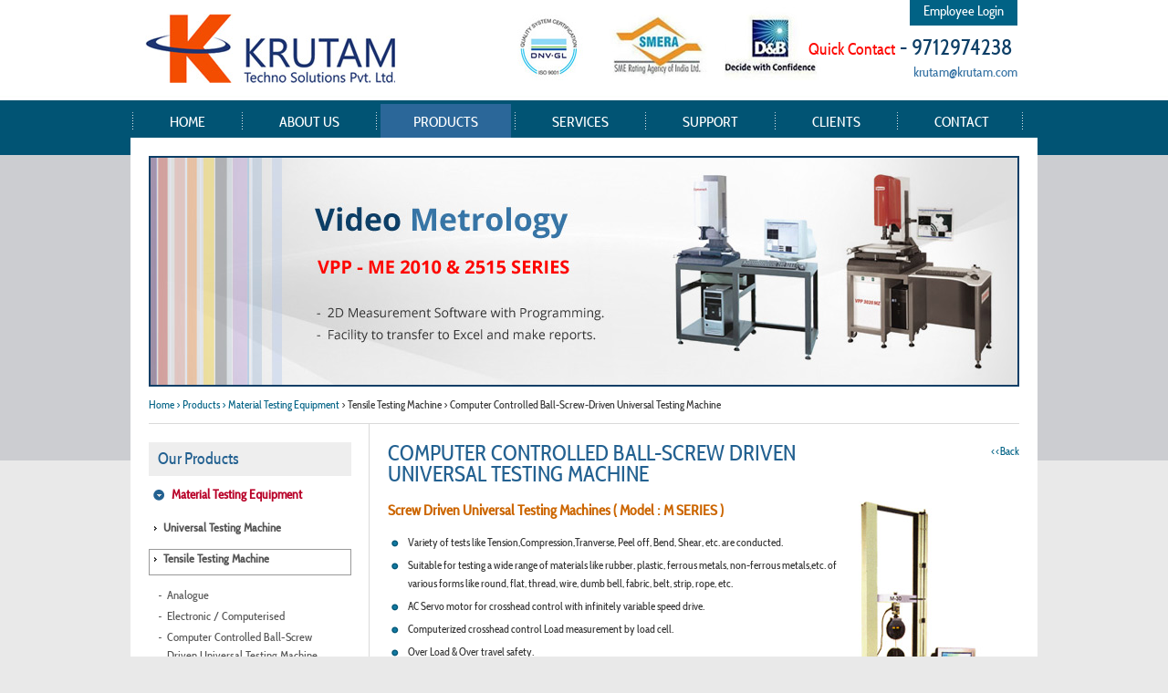

--- FILE ---
content_type: text/html; charset=utf-8
request_url: http://krutam.com/products/computer_controlled_ball_screw_driven_universal_testing_machine.aspx
body_size: 17060
content:

<!DOCTYPE html PUBLIC "-//W3C//DTD XHTML 1.0 Transitional//EN" "http://www.w3.org/TR/xhtml1/DTD/xhtml1-transitional.dtd">
<html xmlns="http://www.w3.org/1999/xhtml">
<head><meta http-equiv="Content-Type" content="text/html; charset=utf-8" /><title>
	Krutam Techno Solutions Pvt. Ltd.
</title><link href="http://fonts.googleapis.com/css?family=Cabin+Condensed" rel="stylesheet" type="text/css" /><link rel="SHORTCUT ICON" href="../templates/images/favicon.ico" type="image/x-icon" /><link href="../css/style.css" rel="stylesheet" type="text/css" /></head>
<body>
    <form method="post" action="./computer_controlled_ball_screw_driven_universal_testing_machine.aspx" onsubmit="javascript:return WebForm_OnSubmit();" id="form1">
<div class="aspNetHidden">
<input type="hidden" name="__EVENTTARGET" id="__EVENTTARGET" value="" />
<input type="hidden" name="__EVENTARGUMENT" id="__EVENTARGUMENT" value="" />
<input type="hidden" name="__VIEWSTATE" id="__VIEWSTATE" value="/[base64]/[base64]/[base64]/bGNhdGlkPTE0ZBYEZg8WAh8EBQIxNGQCAQ8VAQpNZWNoYW5pY2FsZAIDD2QWAgIBD2QWAgIBDw8WAh8CBR8vbGlicmFyeV9saXN0aW5nLmFzcHg/[base64]" />
</div>

<script type="text/javascript">
//<![CDATA[
var theForm = document.forms['form1'];
if (!theForm) {
    theForm = document.form1;
}
function __doPostBack(eventTarget, eventArgument) {
    if (!theForm.onsubmit || (theForm.onsubmit() != false)) {
        theForm.__EVENTTARGET.value = eventTarget;
        theForm.__EVENTARGUMENT.value = eventArgument;
        theForm.submit();
    }
}
//]]>
</script>


<script src="/WebResource.axd?d=6O4NGL-9m-672-IGLloOgG8EgMerdZ1n8QnM4lCKuMvY-n5w12SAAQlFWn3OA11aM4X-qn9GcaHfXKJ8fwsvirJYUpdBBWpSkQYI7CTTns01&amp;t=638942030819057530" type="text/javascript"></script>


<script src="/WebResource.axd?d=2oObAYAvKLSFayF4YGSNfSoHvxkQj4bAZD3cYcahL3EMibyTcpGvhV5809fUOPTdst_imMfbK_t5ZPkPnvW4nyYZupxxAT6LjtzjHL4xAtY1&amp;t=638942030819057530" type="text/javascript"></script>
<script type="text/javascript">
//<![CDATA[
function WebForm_OnSubmit() {
if (typeof(ValidatorOnSubmit) == "function" && ValidatorOnSubmit() == false) return false;
return true;
}
//]]>
</script>

<div class="aspNetHidden">

	<input type="hidden" name="__VIEWSTATEGENERATOR" id="__VIEWSTATEGENERATOR" value="8F843C6E" />
	<input type="hidden" name="__EVENTVALIDATION" id="__EVENTVALIDATION" value="/wEdAAf1ZTTTurjyuZL8RzzdH0st01pGu1R6sMe9s/TdAgpsLiLO93C7hXSN5nq3t4Cwbdp0us0qGTdfIObW0ZcTh/YhCERvEhdgWhX5qJwZvP+gxIvRuBDVKIQvVZgRdkEVzU0v5XKTqN66lyoBa8KPerDdBndZgE8MRUlNrVtZNcRiahvrCG8Kb4ZWpG88YXMBysM=" />
</div>
        <div class="page-wrap">
            <div id="header">
                
<div class="logo">
    <a href="../Default.aspx">
        <img src="../images/krutam_enterprises.jpg" alt="Krutam Techno Solutions Pvt. Ltd." title="Krutam Techno Solutions Pvt. Ltd." /></a></div>
<div class="isologo"><img src="../images/iso_certi.jpg"/></div>
<div class="topright"><a href="http://erp.krutam.com" target="_blank" style="background: #016285; color: #fff; font-size: 15px; padding: 7px 15px;">Employee Login</a></div><br /><br />

<div class="topright">
    <span>Quick Contact</span>&nbsp;-  9712974238<br />
    <span style="padding-left:115px;"><a href="mailto:krutam@krutam.com">krutam@krutam.com</a></span></div>
<div class="clear">
</div>

            </div>
            <div id="navi">
                
<link rel="shortcut icon" href="../images/icon.ico" />
<ul>
  <li class="img first"> <img src="../images/navi_divider.png" /></li>
  <li id="navigation_lihome"><a href="../Default.aspx">Home</a></li>
  <li class="img"> <img src="../images/navi_divider.png" /></li>
  <li id="navigation_liaboutus"><a href="../aboutus.aspx">About Us</a>
   
  </li>
  <li class="img"> <img src="../images/navi_divider.png" /></li>
  <li id="navigation_liproducts" class="selected"><a href="../product.aspx">Products</a>
    <ul>
      <li id="navigation_materialtesting"><a href="/products/materialtesting.aspx">Material Testing Equipment</a>
        <ul>
          <li><a href="#">Universal Testing Machine</a>
            <ul>
              <li><a href="/products/analogue.aspx">Analogue</a></li>
              <li><a href="/products/computerised.aspx">Computerised</a></li>
              <li><a href="/products/analogue_cum_computerised.aspx">Analogue Cum Computerised</a></li>
              <li><a href="/products/conversion_kit.aspx">Conversion Kit for- your existing Analogue &amp; Old Computerized Model</a></li>
            </ul>
          </li>
          <li><a href="#">Tensile Testing Machine</a>
            <ul>
              <li><a href="/products/tensile_analogue.aspx">Analogue</a></li>
              <li><a href="/products/electronic_tensile_testin.aspx">Electronic / Computerised</a></li>
              <li><a href="/products/computer_controlled_ball_screw_driven_universal_testing_machine.aspx"> Computer Controlled Ball-Screw Driven Universal Testing Machine</a></li>
              <li><a href="/products/grips_tensile_testing_machines.aspx">Grips for Tensile Testing Machines</a></li>
            </ul>
          </li>
          <li><a href="#">Compression Testing Machine</a>
            <ul>
              <li><a href="/products/analogue_compression_testing_machine.aspx">Analogue</a></li>
              <li><a href="/products/electronics_computerized.aspx">Electronic / Computerised</a></li>
              <li><a href="/products/mechanical_extensometer_compression_testing_machine.aspx">Mechanical
                Extensometer</a></li>
              <li><a href="/products/electronic_extensometer_compression_testing_machine.aspx">Electronic
                Extensometer</a></li>
            </ul>
          </li>
          <li><a href="#">Spring Testing Machine</a>
            <ul>
              <li><a href="/products/leaf_spring_testing_machine.aspx">Leaf Spring</a></li>
              <li><a href="/products/coil_spring_testing_machine.aspx">Coil Spring</a></li>
              <li><a href="/products/horizontal_chain_rope_testing_machine.aspx">Horizontal Chain
                and Rope Testing Machine</a></li>
            </ul>
          </li>
          <li class="noarow1"><a href="../products/horizontal_chain_rope_testing_machine.aspx">Horizontal Chain and Rope Testing Machine</a></li>
          <li><a href="#">Special Custom Built Machines</a>
            <ul>
              <li><a href="/products/deep_throat_brinell_hardness_testing_machine.aspx">Deep Throat
                Brinell Hrdness Testing Machine</a></li>
              <li><a href="/products/wom_type_brinell_hardness_testing_machine.aspx">WOM Type Brinell
                Hardness Testing Machine</a></li>
              <li><a href="/products/drop_weight_impact_testing.aspx">Drop Weight Impact Testing Machine</a></li>
              <li><a href="/products/bend_rebend_testing.aspx">Bend Rebend Testing Machine</a></li>
              <li><a href="/products/transverse_testing_rails.aspx">Transverse Testing for Rails</a></li>
            </ul>
          </li>
          <li><a href="#">Microprocessor Based Dynamic Balancing Machine</a>
            <ul class="twolineul">
              <li><a href="/products/horizontal_type.aspx">Horizontal Type</a></li>
              <li><a href="/products/vertical_type.aspx">Vertical Type</a></li>
              <li><a href="/products/stroboscopic_balancing_machine_ssbm.aspx">Stroboscopic Balancing
                Machine SSBM</a></li>
            </ul>
          </li>
          <li><a href="#">Hardness Testing Machine</a>
            <ul>
              <li><a href="/products/rockwell_hardness_tester.aspx">Rockwell Hardness Tester</a></li>
              <li><a href="/products/rockwell_cum_rockwell_hardness_tester.aspx">Rockwell Cum Brinell
                Hardness Tester</a></li>
              <li><a href="/products/rockwell_cum_rockwell_superficial_hardness_tester.aspx">Rockwell
                Cum Superficial Hardness Tester</a></li>
              <li><a href="../products/brinell_impression_measuring_system.aspx">Brinell Impression Measuring System(B.I.M.S)</a></li>
              <li><a href="../products/digital_brinell_microscope.aspx">Computerised Brinell Hardness Tester</a></li>
              <li><a href="/products/portable_rockwell_hardness_tester.aspx">Portable Rockwell Hardness
                Tester</a></li>
              <li><a href="/products/digital_rockwell_hardness_tester.aspx">Digital Rockwell Hardness
                Tester</a></li>
              <li><a href="/products/vickers_hardness_tester.aspx">VICKERS cum BRINELL Hardness Testing Machine</a></li>
              <!--<li><a href="/products/computerised_vickers_hardness_tester.aspx">Computerised Vickers
                Hardness Tester</a></li>-->
              <li><a href="/products/micro_vickers_hardness_tester.aspx">Micro Vickers Hardness Tester</a></li>
              <li><a href="/products/dynamic_hardness_tester.aspx">Dynamic (Portable) Hardness Tester</a></li>
              <li><a href="/products/dial_type_brinell_hardness_tester.aspx">Dial type Brinell Hardness
                Tester</a></li>
              <li><a href="/products/optical_brinell_hardness_tester.aspx">Optical Brinell Hardness
                Tester</a></li>
              <li><a href="/products/fully_automatic_computerised_brinell_hardness_tester.aspx">Fully
                Automatic Computerised Brinell Hardness Tester</a></li>
              <li><a href="../products/portable_brinell_bar_hardness_tester.aspx">Poldi Hardness Tester</a></li>
              <li><a href="/products/webster_hardness_tester.aspx">Webster Hardness Tester</a></li>
              <li><a href="/products/accessories.aspx">Accessories for Rockwell Hardness Tester</a></li>
            </ul>
          </li>
          <li><a href="#">Impact Testing Machine</a>
            <ul>
              <li><a href="/products/dial_type.aspx">Dial Type Izod / Charpy (ASTM / EN)</a></li>
              <li><a href="/products/digital_type.aspx">Digital Type Izod / Charpy (ASTM / EN)</a></li>
              <!-- <li><a href="/products/motorised_broaching_machine.aspx">Motorised Broaching Machine</a></li>
              <li><a href="/products/sub_zero_temperature_bath_with_ong.aspx">Sub Zero Temperature
                Bath with Tong</a></li>
              <li><a href="/products/fatigue_testing_machine.aspx">Fatigue Testing Machine</a></li>
              <li><a href="/products/erichsen_cupping_testing_machine.aspx">Erichsen Cupping Testing
                Machine</a></li>
              <li><a href="/products/torison_testing_machine.aspx">Torison Testing Machine</a></li>-->
            </ul>
          </li>
          <li id="navigation_accessories"><a href="#">Accessories for Impact Testing Machine</a>
            <ul>
              <li style="width:100px;" class="noarow1"><a href="#">Accessories </a>
                <ul style="margin:0px 0px 0px 0px;">
                  <li class="noarow1"><a href="/products/sub_zero_temperature_bath.aspx">Sub zero Temperature bath</a></li>
                  <li class="noarow1"><a href="/products/notch_broaching_machine.aspx">Notch Broaching Machine</a></li>
                  <li class="noarow1"><a href="/products/profile_projector.aspx">Profile Projector</a></li>
                </ul>
              </li>
            </ul>
          </li>
          <li class="noarow1"><a href="/products/fatigue_testing_machine.aspx">Fatigue Testing Machine</a></li>
          <li class="noarow1"><a href="/products/erichsen_cupping_testing_machine.aspx">Ericson Cupping Testing Machine</a></li>
          <li class="noarow1"><a href="/products/torison_testing_machine.aspx">Torsion Testing Machine</a></li>
        </ul>
      </li>
      <li id="navigation_rubbernplastic"><a href="/products/rubbernplastic.aspx">Rubber/Plastic
        Equipments</a>
        <ul>
          <li class="noarow1"><a href="/products/shore_a_d_hardness_tester.aspx">Shore-A/D Hardness
            Tester</a></li>
          <li class="noarow1"><a href="/products/dial_thickness_gauge.aspx">Dial Thickness Gauge</a></li>
          <li class="noarow1"><a href="/products/specific_gravity_balance.aspx">Specific Gravity
            Balance</a></li>
          <!-- <li class="noarow1"><a href="/products/International_rubber_hardness_degree_meter.aspx"> IRHD Rubber Hardness Tester</a></li>-->
          <!-- <li class="noarow1"><a href="/products/abrasion_tester.aspx">Abrasion Tester</a></li>-->
          <li class="noarow1"><a href="/products/coating_thickness_gauges.aspx">Coating Thickness
            Gauges</a></li>
          <!--<li class="noarow1"><a href="/products/dart_impact_tester.aspx">Dart Impact Tester</a></li>-->
          <li class="noarow1"><a href="/products/notch_cutter.aspx">Notch Cutter (Hand operated)</a></li>
          <!--<li class="noarow1"><a href="/products/melt_flow_index_tester.aspx">Melt Flow Index</a></li>-->
          <li class="noarow1"><a href="/products/impact_tester_lzod_and_charpy.aspx">Impact Tester
            (Izod & Charpy) Analogue</a></li>
        </ul>
      </li>
      <!-- <li id="navigation_ndt"><a href="/products/ndt.aspx">NDT Equipments</a>
        <ul>
          <<li class="noarow1"><a href="/products/ultrasonic_flaw.aspx">Ultrasonic Flaw Detector</a></li>
          <li class="noarow1"><a href="/products/digital_coatingt_thickness_gauge.aspx">Digital
            Coating Thickness Gauge</a></li>
          <li class="noarow1"><a href="/products/magnetic_particle_yoke_inspection.aspx">Magnetic
            Particle Yoke Inspection</a></li>
          <li class="noarow1"><a href="/products/penetrant_kit.aspx">Penetrant -Kit</a></li>
        </ul>
      </li>-->
      <!-- <li id="navigation_metallurgical"><a href="/products/metallurgical.aspx">Metallurgical Equipment</a>
        <ul>
          <li><a href="#">Inverted Metallurgical Microscope</a>
            <ul>
              <li class="noarow1"><a href="/products/rv3usb.aspx">RV3 USB</a></li>
              <li class="noarow1"><a href="/products/vmm4.aspx">VMM4</a></li>
              <li class="noarow1"><a href="/products/inbt2.aspx">INBT2</a></li>
              <li class="noarow1"><a href="/products/esm1t.aspx">ESM1T</a></li>
            </ul>
          </li>
          <li class="noarow1"><a href="/products/computer_lnterfacecum_cctv_attachmen.aspx">Computer
            Interface Cum CCTV Attachment</a></li>
          <li class="noarow1"><a href="/products/image_analyser_software.aspx">Image Analyser Software</a></li>
          <li class="noarow1"><a href="/products/abrasive_cut_off_machine.aspx">Abrasive Cut Off
            Machine</a></li>
          <li class="noarow1"><a href="/products/hydraulic_mounting_press.aspx">Hydraulic Mounting
            Press</a></li>
          <li class="noarow1"><a href="/products/belt_polisher.aspx">Belt Polisher</a></li>
          <li class="noarow1"><a href="/products/single_disc_polishing_machine.aspx">Single Disc
            Polishing Machine</a></li>
          <li class="noarow1"><a href="/products/double_disc_polishing_machine.aspx">Double Disc
            Polishing Machine</a></li>
          <li class="noarow1"><a href="/products/stand_for_holding_polish_papers.aspx">Stand for
            Holding Polish Papers</a></li>
          <li class="noarow1"><a href="/products/pipe_bend_video_inspection_system_rv_5.aspx">Pipe
            Bend Video Inspection System RV-5</a></li>
          <li class="noarow1"><a href="/products/pipe_video_inspection_system_rv_4.aspx">Pipe Video
            Inspection System RV-4</a></li>
        </ul>
      </li>-->
      <li id="navigation_optical"><a href="/products/optical.aspx">Optical Equipments</a>
        <ul>
          <!--<li class="noarow1"><a href="/products/stereo_zoom.aspx">Stereo Zoom</a></li>
          <li class="noarow1"><a href="/products/binocular.aspx">Binocular</a></li>
          <li class="noarow1"><a href="/products/trinocular.aspx">Trinocular</a></li>
          <li class="noarow1"><a href="/products/student.aspx">Student</a></li>
          <li class="noarow1"><a href="/products/comparision.aspx">Comparision</a></li>
          <li class="noarow1"><a href="/products/usb_microscope.aspx">USB Microscope</a></li>
          <li class="noarow1"><a href="/products/profile_projector.aspx">Profile Projector</a></li>-->
          <li class="noarow1"><a href="/products/flexible_arm_llluminated_magnascope.aspx">Flexible Arm Illuminated Magnascope</a></li>
          <!--<li class="noarow1"><a href="/products/magnifiers.aspx">Magnifiers</a></li> -->
          <li class="noarow1"><a href="../products/horizontal_profile_projectors.aspx">Horizontal Profile Projectors</a></li>
          <li class="noarow1"><a href="../products/vertical_profile_projectors.aspx">Vertical Profile Projectors</a></li>
          <li class="noarow1"><a href="../products/low_cost_profile_projector.aspx">Low Cost Profile Projector</a></li>
          <li><a href="../products/vedio_profile_projector.aspx">Video Profile Projector</a>
            <ul>
              <li><a href="../products/video_metrology_profile_projectors.aspx">Metrology Profile Projectors</a></li>
              <li><a href="../products/video_metrology_vppmaz_series.aspx">Metrology VPP-MAZ Series</a></li>
              <li><a href="../products/opton60.aspx">Opton 60</a></li>
            </ul>
          </li>
        </ul>
      </li>
      <li id="navigation_electrical"><a href="/products/electrical.aspx">Electronics Equipments</a>
        <ul>
          <li><a href="#">Oscilloscope</a>
            <ul>
              <li><a href="/products/analog_cum_digital_storage_oscilloscope.aspx">Analog Cum Digital
                Storage Oscilloscope</a></li>
              <li><a href="/products/digital_oscilloscopes.aspx">Digital Oscilloscopes</a></li>
              <li><a href="/products/power_scope.aspx">Power scope</a></li>
              <li><a href="/products/digital_oscilloscope_meter.aspx">Digital Oscilloscope Meter</a></li>
              <li><a href="/products/spectrum_analyzer_emi_emc_solutions.aspx">Spectrum Analyzer & EMI/EMC Solutions</a></li>
              <li><a href="/products/rf_synthesizers.aspx">RF Synthesizers</a></li>
              <li><a href="/products/function_generators.aspx">Function Generators</a></li>
              <li><a href="/products/arbitrary_function_generators.aspx">Arbitrary Function Generators</a></li>
              <li><a href="/products/pulse_wave_generators.aspx">Pulse Wave Generators</a></li>
            </ul>
          </li>
          <li><a href="#">Digital Multimeters</a>
            <ul>
                <li><a href="../products/hand_held.aspx">Hand Held</a></li>
                <li><a href="../products/bench_top.aspx">Bench Top</a></li>
                <li><a href="../products/frequency_counters.aspx">Frequency Counters</a></li>
                <li><a href="../products/insulation_tester.aspx">Insulation Tester</a></li>
                <li><a href="../products/electrical_test_tools.aspx">Electrical Test Tools</a></li>
                <li><a href="../products/indoor_air_quality_meters.aspx">Indoor Air Quality Meters</a></li>
              </ul>
          </li>
          <li><a href="#">Power Supplies</a>
            <ul>
              <li><a href="/products/general_power_supplies.aspx">General Power Supplies</a></li>
              <li><a href="/products/programmable_power_supplies.aspx">Programmable Power Supplies</a></li>
            </ul>
          </li>
          <li><a href="#">LCR Meters</a>
            <ul>
              <li><a href="/products/sm6017_portable_lcr_meter.aspx">SM6017 Portable LCR Meter</a></li>
              <li><a href="/products/6018_lcrq_bridge.aspx.aspx">6018 LCRQ Bridge</a></li>
              <li><a href="/products/sm6019_pricision_lcr_meter.aspx">SM6019 Pricision LCR Meter</a></li>
              <li><a href="/products/mh8118_pragrammable_lcr_meter.aspx">HM8118 Pragrammable LCR Meter</a></li>
            </ul>
          </li>
          <li class="noarow1"><a href="/products/clampmeter.aspx">Clampmeter</a></li>
          <!--<li class="noarow1"><a href="/products/micro_ohm_meter.aspx">Micro Ohm Meter</a></li>
          <li class="noarow1"><a href="/products/volt_amp_meter.aspx">Volt / Amp. Meter</a></li>
          <li class="noarow1"><a href="/products/dvdf_meter.aspx">DVDF Meter</a></li>-->
          <li class="noarow1"><a href="/products/under_current_relay.aspx">Under Current Relay</a></li>
          <!--<li class="noarow1"><a href="/products/universal_calibrator.aspx">Universal Calibrator</a></li>
          <li class="noarow1"><a href="/products/composite_vaw_meter.aspx">Composite VAW Meter</a></li>
          <li class="noarow1"><a href="/products/3phase_watt_meter.aspx">3 Phase Watt Meter</a></li>
          <li class="noarow1"><a href="/products/temp_cum_humidity_meter.aspx">Temp. Cum Humidity Meter</a></li>
          <li class="noarow1"><a href="/products/earth_resitance_tester.aspx">Earth Resitance Tester</a></li>-->
          <li class="noarow1"><a href="/products/digital_temp_indicator.aspx">Digital Temp. Indicator</a></li>
          <!--<li class="noarow1"><a href="/products/ph_meter_electrodes.aspx">Ph Meter / Electrodes</a></li>
          <li class="noarow1"><a href="/products/sound_level_meter.aspx">Sound Level Meter</a></li>
          <li class="noarow1"><a href="/products/tacho_meter.aspx">Tacho Meter</a></li>-->
          <li class="noarow1"><a href="/products/temp_indicators_non_contact_type_with_laser_beam.aspx">Temp. Indicators Non Contact type with Laser Beam</a></li><li class="noarow1"><a href="../products/temperature.aspx">Temprature Maping Unit</a></li>
          <li class="noarow1"><a href="#">Infra Gun Temprature Indicator</a></li><li class="noarow1"><a href="../products/thermal_imager.aspx">Thermal Imager</a></li><li class="noarow1"><a href="../products/laser_distance_meter.aspx">Laser Distance Meter</a></li>
          
          <!--<li class="noarow1"><a href="../products/digital_multimeters_fluke.aspx">Digital Multimeters</a></li>
          <li class="noarow1"><a href="../products/value_pack.aspx">Value Pack - Fluke 179 Digital Multimeter</a></li>
          <li class="noarow1"><a href="../products/clamp_meter.aspx">Clamp Meter</a></li> -->
          <!--<li class="noarow1"><a href="../products/process_milliamp_clamp_meter.aspx">Process Milliamp Clamp Meter</a></li>-->
          <!--<li class="noarow1"><a href="../products/insulation_tester.aspx">Insulation Tester</a></li>
          <li class="noarow1"><a href="../products/electrical_test_tools.aspx">Electrical Test Tools</a></li>
          <li class="noarow1"><a href="../products/indoor_air_quality_meters.aspx">Indoor Air Quality Meters</a></li>
          <li class="noarow1"><a href="../products/accessories.aspx">Accessories</a></li>
          <li class="noarow1"><a href="../products/fuses.aspx">Fuses</a></li> -->
        </ul>
      </li>
      <li id="navigation_sparesandaccessories" class="last"><a href="../spares.aspx">Accessories</a>
   
      <ul>
      <li id="navigation_Li1a" class="noarow1"><a href="#">Mechnical</a></li>
      <li id="navigation_Li2a" class="noarow1"><a href="electrical_electronics.aspx">Electrical & Electronics</a></li>
      <li id="navigation_Li3a" class="noarow1 last"><a href="#">Optical</a></li>
    </ul>
      </li>
    </ul>
  </li>
  <li class="img"> <img src="../images/navi_divider.png" /></li>
  <li id="navigation_liservices"><a href="../services.aspx">Services</a></li>
  <li class="img"> <img src="../images/navi_divider.png" /></li>
  <li id="navigation_lisupport"><a href="../support.aspx">Support</a>
    <ul>
      <li id="navigation_Li11" class="noarow"><a href="../support.aspx">Support Brief</a></li>
      <li id="navigation_Li2" class="noarow"><a href="../meansofsupport.aspx">Means of
        Support</a></li>
      <li id="navigation_Li3" class="last"><a href="#">Tech Library</a>
        <ul>
          
              <li class="noarow">
                <a id="navigation_rptcat_hypsubcat2_0" href="/library_listing.aspx?lcatid=18"><input type="hidden" name="ctl00$navigation$rptcat$ctl00$hdfsubcat" id="navigation_rptcat_hdfsubcat_0" value="18" />Foundation Dwg.</a>
              </li>
            
              <li class="noarow">
                <a id="navigation_rptcat_hypsubcat2_1" href="/library_listing.aspx?lcatid=16"><input type="hidden" name="ctl00$navigation$rptcat$ctl01$hdfsubcat" id="navigation_rptcat_hdfsubcat_1" value="16" />Master Certificate</a>
              </li>
            
              <li class="noarow">
                <a id="navigation_rptcat_hypsubcat2_2" href="/library_listing.aspx?lcatid=14"><input type="hidden" name="ctl00$navigation$rptcat$ctl02$hdfsubcat" id="navigation_rptcat_hdfsubcat_2" value="14" />Mechanical</a>
              </li>
            
              <li class="noarow">
                <a id="navigation_rptcat_hypsubcat2_3" href="/library_listing.aspx?lcatid=17"><input type="hidden" name="ctl00$navigation$rptcat$ctl03$hdfsubcat" id="navigation_rptcat_hdfsubcat_3" value="17" />Product Link</a>
              </li>
            
        </ul>
      </li>
    </ul>
  </li>
  <li class="img"> <img src="../images/navi_divider.png" /></li>
  <li id="navigation_liclients"><a href="../clients.aspx">Clients</a></li>
  <li class="img"> <img src="../images/navi_divider.png" /></li>
  <li id="navigation_licontact"><a href="../contact.aspx">Contact</a></li>
  <li class="img last"> <img src="../images/navi_divider.png" /></li>
</ul>
<div class="clear"> </div>

            </div>
            <div id="mpcontainer">
                <div id="hmbanner">
                    
<div id="hmbanner">
<img id="bannernavi_imgbanner" src="../images/banner_profile.jpg" />


 
</div>

                </div>
                <div id="divbreadcrum">
                    <a href="../Default.aspx" id="breadcrum_hyphome">Home</a>

<a id="breadcrum_hypparent" href="../product.aspx"> > Products</a>


<a id="breadcrum_hypsub1" href="../product/materialtesting.aspx"> > Material Testing Equipment</a>
<a id="breadcrum_hupsub4"></a>
 > Tensile Testing Machine
 >  Computer Controlled Ball-Screw-Driven Universal Testing Machine
                </div>
                <div class="innercontener innerlisting">
                    <table width="100%" border="0" cellspacing="0" cellpadding="0">
                        <tr>
                            <td class="leftside">
                                
<link rel="stylesheet" type="text/css" href="../css/acc.css" />
<script type="text/javascript" src="../js/jquery.js"></script>
<script type="text/javascript" src="../js/accordion.js"></script>
<script type="text/javascript">
    jQuery().ready(function() {
        // applying the settings
        jQuery('#theMenu').Accordion({
            active: 'h3.selected',
            header: 'h3.head',
            alwaysOpen: false,
            animated: true,
            showSpeed: 400,
            hideSpeed: 800
        });
        jQuery('#xtraMenu').Accordion({
            active: 'h4.selected',
            header: 'h4.head',
            alwaysOpen: false,
            animated: true,
            showSpeed: 400,
            hideSpeed: 800
        });
		 jQuery('#xtraMenu8').Accordion({
            active: 'h4.selected',
            header: 'h4.head',
            alwaysOpen: false,
            animated: true,
            showSpeed: 400,
            hideSpeed: 800
        });
        jQuery('#xtraMenu1').Accordion({
            active: 'h4.selected',
            header: 'h4.head',
            alwaysOpen: false,
            animated: true,
            showSpeed: 400,
            hideSpeed: 800
        });
		jQuery('#xtraMenu2').Accordion({
            active: 'h4.selected',
            header: 'h4.head',
            alwaysOpen: false,
            animated: true,
            showSpeed: 400,
            hideSpeed: 800
        });
		jQuery('#xtraMenu3').Accordion({
            active: 'h4.selected',
            header: 'h4.head',
            alwaysOpen: false,
            animated: true,
            showSpeed: 400,
            hideSpeed: 800
        });
    });	
</script>

<div id="leftside_pnlpro">
	
  <h1> Our Products</h1>
  <ul id="theMenu">
    <li>
      <h3 id="leftside_li1top" class="selected"> <a href="javascript:;">Material Testing Equipment</a></h3>
      <ul>
        <li>
          <ul id="xtraMenu">
            <li>
              <h4 id="leftside_li1sub2" class="head"> <a href="javascript:;">Universal Testing Machine</a></h4>
              <ul class="last">
                <li id="leftside_lianalogue"><a href="../products/analogue.aspx">Analogue</a></li>
                <li><a href="../products/computerised.aspx">Computerised</a></li>
                <li><a href="../products/analogue_cum_computerised.aspx">Analogue Cum Computerised</a></li>
                <li><a href="../products/conversion_kit.aspx">Conversion Kit for- your existing <br />
                  Analogue & Old Computerized Model</a></li>
              </ul>
            </li>
            <li>
              <h4 id="leftside_li1sub3" class="selected"> <a href="javascript:;">Tensile Testing Machine</a></h4>
              <ul class="last">
                <li><a href="../products/tensile_analogue.aspx">Analogue</a></li>
                <li><a href="../products/electronic_tensile_testin.aspx">Electronic / Computerised</a></li>
                <li><a href="../products/computer_controlled_ball_screw_driven_universal_testing_machine.aspx"> Computer Controlled Ball-Screw<br />
                  Driven Universal Testing Machine</a></li>
                <li><a href="/products/grips_tensile_testing_machines.aspx">Grips for Tensile Testing Machines</a></li>
              </ul>
            </li>
            <li>
              <h4 id="leftside_li1sub4" class="head"> <a href="javascript:;">Compression Testing Machine</a></h4>
              <ul class="last">
                <li><a href="../products/analogue_compression_testing_machine.aspx">Analogue</a></li>
                <li><a href="../products/electronics_computerized.aspx">Electronic / Computerised</a></li>
                <li><a href="../products/mechanical_extensometer_compression_testing_machine.aspx">Mechanical
                  Extensometer</a></li>
                <li><a href="../products/electronic_extensometer_compression_testing_machine.aspx">Electronic
                  Extensometer</a></li>
              </ul>
            </li>
            <li>
              <h4 id="leftside_li1sub5" class="head"> <a href="javascript:;">Spring Testing Machine</a></h4>
              <ul class="last">
                <li><a href="../products/leaf_spring_testing_machine.aspx">Leaf Spring</a></li>
                <li><a href="../products/coil_spring_testing_machine.aspx">Coil Spring</a></li>
              </ul>
            </li>
            <li>
              <h4 id="leftside_li1sub32" class="head1"> <a href="../products/horizontal_chain_rope_testing_machine.aspx">Horizontal Chain
                and Rope Testing Machine</a></h4>
            </li>
            <li>
              <h4 id="leftside_li1sub6" class="head"> <a href="javascript:;">Special Custom Built Machines</a></h4>
              <ul class="last">
                <li><a href="../products/deep_throat_brinell_hardness_testing_machine.aspx">Deep Throat
                  Brinell Hrdness Testing Machine</a></li>
                <li><a href="../products/wom_type_brinell_hardness_testing_machine.aspx">WOM Type Brinell
                  Hardness Testing Machine</a></li>
                <li><a href="../products/drop_weight_impact_testing.aspx">Drop Weight Impact Testing
                  Machine</a></li>
                <li><a href="../products/bend_rebend_testing.aspx">Bend Rebend Testing Machine</a></li>
                <li><a href="../products/transverse_testing_rails.aspx">Transverse Testing for Rails</a></li>
              </ul>
            </li>
            <li>
              <h4 id="leftside_li1sub7" class="head"> <a href="javascript:;">Microprocessor Based Dynamic</a></h4>
              <ul class="last">
                <li><a href="../products/horizontal_type.aspx">Horizontal Type</a></li>
                <li><a href="../products/vertical_type.aspx">Vertical Type</a></li>
                <li><a href="../products/stroboscopic_balancing_machine_ssbm.aspx">Stroboscopic Balancing
                  Machine SSBM</a></li>
              </ul>
            </li>
            <li>
              <h4 id="leftside_li1sub8" class="head"> <a href="javascript:;">Hardness Testing Machine</a></h4>
              <ul class="last">
                <li><a href="../products/rockwell_hardness_tester.aspx">Rockwell Hardness Tester</a></li>
                <li><a href="../products/rockwell_cum_rockwell_hardness_tester.aspx">Rockwell Cum Brinell Hardness Tester</a></li>
                <li><a href="../products/rockwell_cum_rockwell_superficial_hardness_tester.aspx">Rockwell
                  Cum Superficial Hardness Tester</a></li>
                <li><a href="../products/brinell_impression_measuring_system.aspx">Brinell Impression Measuring System(B.I.M.S)</a></li>
                <li><a href="../products/digital_brinell_microscope.aspx">Computerised Brinell Hardness Tester</a></li>
                <li><a href="../products/portable_rockwell_hardness_tester.aspx">Portable Rockwell Hardness
                  Tester</a></li>
                <li><a href="../products/digital_rockwell_hardness_tester.aspx">Digital Rockwell Hardness
                  Tester</a></li>
                <li><a href="../products/vickers_hardness_tester.aspx">VICKERS cum BRINELL Hardness Testing Machine</a></li>
                <!--<li><a href="../products/computerised_vickers_hardness_tester.aspx">Computerised Vickers
                                    Hardness Tester</a></li>-->
                <li><a href="../products/micro_vickers_hardness_tester.aspx">Micro Vickers Hardness
                  Tester</a></li>
                <li><a href="../products/dynamic_hardness_tester.aspx">Dynamic (Portable) Hardness Tester</a></li>
                <li><a href="../products/dial_type_brinell_hardness_tester.aspx">Dial type Brinell Hardness
                  Tester</a></li>
                <li><a href="../products/optical_brinell_hardness_tester.aspx">Optical Brinell Hardness
                  Tester</a></li>
                <li><a href="../products/fully_automatic_computerised_brinell_hardness_tester.aspx"> Fully Automatic Computerised Brinell Hardness Tester</a></li>
                <li><a href="../products/portable_brinell_bar_hardness_tester.aspx">Poldi Hardness Tester</a></li>
                <li><a href="../products/webster_hardness_tester.aspx">Webster Hardness Tester</a></li>
                <li><a href="/products/accessories.aspx">Accessories for Rockwell Hardness Tester</a></li>
              </ul>
            </li>
            <li>
              <h4 id="leftside_li1sub9" class="head"> <a href="javascript:;">Impact Testing Machine</a></h4>
              <ul class="last">
                <li><a href="../products/dial_type.aspx">Dial Type Izod / Charpy (ASTM / EN)</a></li>
                <li><a href="../products/digital_type.aspx">Digital Type Izod / Charpy (ASTM / EN)</a></li>
              </ul>
            </li>
            <li>
              <h4 id="leftside_li8top" class="head"> <a href="javascript:;">Accessories for Impact Testing Machine</a></h4>
              <ul class="last">
                <li><a href="../products/sub_zero_temperature_bath.aspx">Sub Zero Temperature Bath</a></li>
                <li><a href="../products/notch_broaching_machine.aspx">Notch Broaching Machine</a></li>
                <li><a href="../products/profile_projector.aspx">Profile Projector</a></li>
              </ul>
            </li>
            
            <li>
              <h4 id="leftside_li1sub12" class="simplelink"> <a href="/products/erichsen_cupping_testing_machine.aspx">Ericson Cupping Testing Machine</a></h4>
            </li>
            <li>
              <h4 id="leftside_li1sub13" class="simplelink"> <a href="/products/torison_testing_machine.aspx">Torsion Testing Machine</a></h4>
            </li>
          </ul>
        </li>
      </ul>
    </li>
    <li>
      <h3 id="leftside_li2top" class="head"> <a href="javascript:;">Rubber/Plastic Equipments</a></h3>
      <ul>
        <li>
          <h4 id="leftside_li1sub14" class="simplelink"> <a href="../products/shore_a_d_hardness_tester.aspx">Shore-A/D Hardness Tester</a></h4>
        </li>
        <li>
          <h4 id="leftside_li1sub15" class="head"> <a href="../products/dial_thickness_gauge.aspx">Dial Thickness Gauge</a></h4>
        </li>
        <li>
          <h4 id="leftside_li1sub16" class="head"> <a href="../products/specific_gravity_balance.aspx">Specific Gravity Balance</a></h4>
        </li>
        <li>
          <h4 id="leftside_li1sub17" class="head"> <a href="../products/coating_thickness_gauges.aspx">Coating Thickness Gauges</a></h4>
        </li>
        <li>
          <h4 id="leftside_li1sub18" class="head"> <a href="../products/notch_cutter.aspx">Notch Cutter (Hand operated)</a></h4>
        </li>
        <li>
          <h4 id="leftside_li1sub19" class="head"> <a href="../products/impact_tester_lzod_and_charpy.aspx">Impact Tester (Izod & Charpy)
            Analogue</a></h4>
        </li>
      </ul>
    </li>
    <li>
      <h3 id="leftside_li5top" class="head"> <a href="javascript:;">Optical Equipments</a></h3>
      <ul>
        <li>
          <ul id="xtraMenu1">
            <li>
              <h4 id="leftside_li1sub20" class="simplelink"><a href="../products/flexible_arm_llluminated_magnascope.aspx">Flexible Arm Illuminated Magnascope</a></h4>
            </li>
            <li>
              <h4 id="leftside_li1sub22" class="simplelink"><a href="../products/horizontal_profile_projectors.aspx">Horizontal Profile Projectors</a></h4>
            </li>
            <li>
              <h4 id="leftside_li1sub23" class="simplelink"><a href="../products/vertical_profile_projectors.aspx">Vertical Profile Projectors</a></h4>
            </li>
            <li>
              <h4 id="leftside_li1sub25" class="simplelink"><a href="../products/low_cost_profile_projector.aspx">Low Cost Profile Projector</a></h4>
            </li>
            <li>
              <h4 id="leftside_li1sub24" class="head"><a href="../products/vedio_profile_projector.aspx">Video Profile Projector</a></h4>
              <ul class="last">
                <li><a href="../products/video_metrology_profile_projectors.aspx">Metrology Profile Projectors</a></li>
                <li><a href="../products/video_metrology_vppmaz_series.aspx">Metrology VPP-MAZ Series</a></li>
                <li><a href="#">Opton 60</a></li>
              </ul>
            </li>
          </ul>
        </li>
      </ul>
    </li>
    <li>
      <h3 id="leftside_li6top" class="head"> <a href="javascript:;">Electronics Equipments</a></h3>
      <ul>
        <li>
          <ul id="xtraMenu8">
            <li>
              <h4 id="leftside_li6sub1" class="head"> <a href="javascript:;">Oscilloscope</a></h4>
              <ul class="last">
                <li><a href="../products/analog_cum_digital_storage_oscilloscope.aspx">Analog Cum Digital
                  Storage Oscilloscope</a></li>
                <li><a href="../products/digital_oscilloscopes.aspx">Digital Oscilloscopes</a></li>
                <li><a href="../products/power_scope.aspx">Power scope</a></li>
                <li><a href="../products/digital_oscilloscope_meter.aspx">Digital Oscilloscope Meter</a></li>
                <li><a href="../products/spectrum_analyzer_emi_emc_solutions.aspx">Spectrum Analyzer & EMI/EMC Solutions</a></li>
                <li><a href="../products/rf_synthesizers.aspx">RF Synthesizers</a></li>
                <li><a href="../products/function_generators.aspx">Function Generators</a></li>
                <li><a href="../products/arbitrary_function_generators.aspx">Arbitrary Function Generators</a></li>
                <li><a href="../products/pulse_wave_generators.aspx">Pulse Wave Generators</a></li>
                
              </ul>
            </li>
            <li>
              <h4 id="leftside_li6sub2" class="head"> <a href="javascript:;">Digital Multimeters</a></h4>
              <ul class="last">
                <li><a href="../products/hand_held.aspx">Hand Held</a></li>
                <li><a href="../products/bench_top.aspx">Bench Top</a></li>
                <li><a href="../products/frequency_counters.aspx">Frequency Counters</a></li>
                <li><a href="../products/insulation_tester.aspx">Insulation Tester</a></li>
                <li><a href="../products/electrical_test_tools.aspx">Electrical Test Tools</a></li>
                <li><a href="../products/indoor_air_quality_meters.aspx">Indoor Air Quality Meters</a></li>
              </ul>
            </li>
            <li>
              <h4 id="leftside_li6sub3" class="head"> <a href="javascript:;">Power Supplies</a></h4>
              <ul class="last">
                <li><a href="../products/general_power_supplies.aspx">General Power Supplies</a></li>
                <li><a href="../products/programmable_power_supplies.aspx">Programmable Power Supplies</a></li>
              </ul>
            </li>
            <li>
              <h4 id="leftside_li6sub4" class="head"> <a href="javascript:;">LCR Meters</a></h4>
              <ul class="last">
                <li><a href="/products/sm6017_portable_lcr_meter.aspx">SM6017 Portable LCR Meter</a></li>
                <li><a href="/products/6018_lcrq_bridge.aspx">6018 LCRQ Bridge</a></li>
                <li><a href="/products/sm6019_pricision_lcr_meter.aspx">SM6019 Pricision LCR Meter</a></li>
                <li><a href="/products/mh8118_pragrammable_lcr_meter.aspx">HM8118 Pragrammable LCR Meter</a></li>
              </ul>
            </li>
            <li>
              <h4 id="leftside_li6sub5" class="simplelink"> <a href="../products/clampmeter.aspx">Clampmeter</a></h4>
            </li>
            <li>
              <h4 id="leftside_li6sub9" class="simplelink"> <a href="../products/under_current_relay.aspx">Under Current Relay</a></h4>
            </li>
            <li>
              <h4 id="leftside_li6sub15" class="simplelink"> <a href="../products/digital_temp_indicator.aspx">Digital Temp. Indicator</a></h4>
            </li>
            <li>
              <h4 id="leftside_li6sub19" class="simplelink"> <a href="../products/temp_indicators_non_contact_type_with_laser_beam.aspx">Temp. Indicators Non Contact type with Laser Beam</a></h4>
            </li>
            <li>
              <h4 id="leftside_li6sub26" class="simplelink"><a href="../products/temperature.aspx">Temprature Maping Unit</a></h4>
            </li>
            <li>
              <h4  class="simplelink"><a href="#">Infra Gun Temprature Indicator </a></h4>
            </li>
            <li>
              <h4 id="leftside_li6sub29" class="simplelink"><a href="../products/thermal_imager.aspx">Thermal Imager</a></h4>
            </li>
            <li>
              <h4 id="leftside_li6sub27" class="simplelink"><a href="../products/laser_distance_meter.aspx">Laser Distance Meter</a></h4>
            </li>
            <!--<li>
              <h4 id="leftside_li6sub6" class="simplelink"> <a href="../products/micro_ohm_meter.aspx">Micro Ohm Meter</a></h4>
            </li>
            <li>
              <h4 id="leftside_li6sub7" class="simplelink"> <a href="../products/volt_amp_meter.aspx">Volt / Amp. Meter</a></h4>
            </li>
            <li>
              <h4 id="leftside_li6sub8" class="simplelink"> <a href="../products/dvdf_meter.aspx">DVDF Meter</a></h4>
            </li>            
            <li>
              <h4 id="leftside_li6sub10" class="simplelink"> <a href="../products/universal_calibrator.aspx">Universal Calibrator</a></h4>
            </li>
            <li>
              <h4 id="leftside_li6sub11" class="simplelink"> <a href="../products/composite_vaw_meter.aspx">Composite VAW Meter</a></h4>
            </li>
            <li>
              <h4 id="leftside_li6sub12" class="simplelink"> <a href="../products/3phase_watt_meter.aspx">3 Phase Watt Meter</a></h4>
            </li>
            <li>
              <h4 id="leftside_li6sub13" class="simplelink"> <a href="../products/temp_cum_humidity_meter.aspx">Temp. Cum Humidity Meter</a></h4>
            </li>
            <li>
              <h4 id="leftside_li6sub14" class="simplelink"> <a href="../products/earth_resitance_tester.aspx">Earth Resitance Tester</a></h4>
            </li>            
            <li>
              <h4 id="leftside_li6sub16" class="simplelink"> <a href="../products/ph_meter_electrodes.aspx">Ph Meter / Electrodes</a></h4>
            </li>
            <li>
              <h4 id="leftside_li6sub17" class="simplelink"> <a href="../products/sound_level_meter.aspx">Sound Level Meter</a></h4>
            </li>
            <li>
              <h4 id="leftside_li6sub18" class="simplelink"> <a href="../products/tacho_meter.aspx">Tacho Meter</a></h4>
            </li>            
            <li>
              <h4 id="leftside_li6sub20" class="simplelink"><a href="../products/digital_multimeters_fluke.aspx">Digital Multimeters</a></h4>
            </li>
            <li>
              <h4 id="leftside_li6sub21" class="simplelink"><a href="../products/value_pack.aspx">Value Pack - Fluke 179 Digital Multimeter</a></h4>
            </li>
            <li>
              <h4 id="leftside_li6sub22" class="simplelink"><a href="../products/clamp_meter.aspx">Clamp Meter</a></h4>
            </li>
            <li>
              <h4 id="leftside_li6sub23" class="simplelink"><a href="../products/process_milliamp_clamp_meter.aspx">Process Milliamp Clamp Meter</a></h4>
            </li>
            <li>
              <h4 id="leftside_li6sub24" class="simplelink"><a href="../products/insulation_tester.aspx">Insulation Tester</a></h4>
            </li>
            <li>
              <h4 id="leftside_li6sub25" class="simplelink"><a href="../products/electrical_test_tools.aspx">Electrical Test Tools</a></h4>
            </li>
            <li>
              <h4 id="leftside_li6sub28" class="simplelink"><a href="../products/indoor_air_quality_meters.aspx">Indoor Air Quality Meters</a></h4>
            </li>
            <li>
              <h4 id="leftside_li6sub30" class="simplelink"><a href="../products/accessories.aspx">Accessories</a></h4>
            </li>
            <li>
              <h4 id="leftside_li6sub31" class="simplelink"><a href="../products/fuses.aspx">Fuses</a></h4>
            </li> -->
          </ul>
        </li>
      </ul>
    </li>
    <li>
      <h3 id="leftside_li7top" class="head"> <a href="javascript:;">Accessories</a></h3>
      <ul>
        <li>
          <ul id="xtraMenu2">
            <li>
              <h4 id="leftside_li7sub35" class="simplelink"> <a href="#">Mechnical</a></h4>
            </li>
            <li>
              <h4 id="leftside_li7sub36" class="simplelink"> <a href="../products/electrical_electronics.aspx">Electrical &amp; Electronics</a></h4>
            </li>
            <li>
              <h4 id="leftside_li7sub37" class="simplelink"> <a href="#">Optical</a></h4>
            </li>
          </ul>
        </li>
      </ul>
    </li>
  </ul>
  
</div>

                            </td>
                            <td class="innercontent">
                                
<div class="heding">
<h1>Computer Controlled Ball-Screw Driven Universal Testing Machine</h1>
</div>
<div class="btnback"><a href="javascript:history.back()">&lt;&lt;Back</a></div>
<div class="clear"></div>

<img src="../images/img_computer_controlled_tes.jpg" width="200" height="317" align="right" />		  
		  <h3>Screw  Driven  Universal Testing Machines ( Model : M SERIES )</h3>
		  <ul class="arrow">
		  <li>Variety of tests like Tension,Compression,Tranverse, Peel off, Bend, Shear, etc. are conducted.</li>
<li>Suitable for testing a wide range of materials like rubber, plastic, ferrous metals, non-ferrous metals,etc. of various forms like round, flat, thread, wire, dumb bell, fabric, belt, strip, rope, etc.</li>
<li>AC Servo motor for crosshead control with infinitely variable speed drive.</li>
<li>Computerized crosshead control  Load measurement by load cell.</li>
<li>Over Load & Over travel safety.</li>
<li>Latest Windows based, Users friendly, Accurate, Menu driven software.</li>
<li>On line display of Load, Elongation & Graph.</li>
<li>Tare load & reset elongation facilities available.</li>
<li>Build in facility for printing of test results and the graph.</li>
<li>Selectable units like N, kN, kgf, lbf, inch, mm, etc.</li>
<li>Fully automatic on screen calculations like UTS, YS, Proof stress, etc. vLarge storage space for storing test data of upto 50,000 tests.</li>
<li>Electronic Extensometer (Optional) is available for proof stress evaluation.</li>
<li>Standard load resolution is with 10,000 counts. Finer resolution (Optional) with 20,000 or 50,000 counts can also be offered at extra cost.</li>
<li>Wide range of grips & accessories to suit different materials & tests.</li>
<li>Various Models - Maximum Capacity from 1 kN to 100 kN.</li>
<li>Loading accuracy well within &plusmn;1%, conforms to IS:1828 / BS:1610.</li>
</ul>
<h3>Technical  Specifications -  For Computer Controlled  Universal  Testing   Machine</h3>
<table width="100%" border="0" cellpadding="3" cellspacing="1" class="datatable">
       <tr>
      <td class="ttl txtcenter" rowspan="2">Specifications</td>
      <td class="ttl txtcenter" colspan="7">Model</td>
  </tr> <tr>
      <td class="ttl txtcenter">M1</td>
      <td class="ttl txtcenter">M2</td>
      <td class="ttl txtcenter">M5</td>
      <td class="ttl txtcenter">M30</td>
      <td class="ttl txtcenter">M50</td>
      <td class="ttl txtcenter">M75</td>
      <td class="ttl txtcenter">M100</td>
       </tr> <tr>
      <td class="sideheading">Max. Capacity &nbsp;&nbsp;&nbsp;(kN)</td>
      <td class="txtcenter">1</td>
      <td class="txtcenter">2</td>
      <td class="txtcenter">5</td>
      <td class="txtcenter">30</td>
      <td class="txtcenter">50</td>
      <td class="txtcenter">75</td>
      <td class="txtcenter">100</td>
       </tr> <tr>
      <td class="sideheading">Max. Crosshead traverse <br />excluding grips (mm)</td>
      <td class="txtcenter">1000</td>
      <td class="txtcenter">1000</td>
      <td class="txtcenter">1000</td>
      <td class="txtcenter">1000</td>
      <td class="txtcenter">1000</td>
      <td class="txtcenter">1000</td>
      <td class="txtcenter">1000</td>
       </tr> <tr>
      <td class="sideheading">Max. working width (mm)</td>
      <td class="txtcenter">400</td>
      <td class="txtcenter">400</td>
      <td class="txtcenter">400</td>
      <td class="txtcenter">400</td>
      <td class="txtcenter">400</td>
      <td class="txtcenter">600</td>
      <td class="txtcenter">600</td>
       </tr> <tr>
      <td class="sideheading">Fixed and working upper &amp; lower limit switches</td>
      <td class="txtcenter">&#8730;</td>
      <td class="txtcenter">&#8730;</td>
      <td class="txtcenter">&#8730;</td>
      <td class="txtcenter">&#8730;</td>
      <td class="txtcenter">&#8730;</td>
      <td class="txtcenter">&#8730;</td>
      <td class="txtcenter">&#8730;</td>
       </tr> <tr>
      <td class="sideheading">Overall dimension H x W x D&nbsp;(mm) (Approx.)</td>
      <td class="txtcenter">1780 x 630 x 505</td>
      <td class="txtcenter">1780 x 630 x 505</td>
      <td class="txtcenter">1780 x 630 x 505</td>
      <td class="txtcenter">1700 x 630 x 505</td>
      <td class="txtcenter">1920 x 675 x 750</td>
      <td class="txtcenter">2640 x 1180 x 1050</td>
      <td class="txtcenter">2640 x 1180 x 1050</td>
       </tr> <tr>
      <td class="sideheading">Weight (kg) (Approx.)</td>
      <td class="txtcenter">150</td>
      <td class="txtcenter">150</td>
      <td class="txtcenter">150</td>
      <td class="txtcenter">200</td>
      <td class="txtcenter">250</td>
      <td class="txtcenter">450</td>
      <td class="txtcenter">500</td>
       </tr> <tr>
      <td class="sideheading">Power supply</td>
      <td colspan="7" class="txtcenter">3 Phase, 415 V, 50 Hz, AC</td>
       </tr>
       <tr>
      <td rowspan="2" class="sideheading">Overload protection for load</td>
      <td class="txtcenter">&#8730;</td>
      <td class="txtcenter">&#8730;</td>
      <td class="txtcenter">&#8730;</td>
      <td class="txtcenter">&#8730;</td>
      <td class="txtcenter">&#8730;</td>
      <td class="txtcenter">&#8730;</td>
      <td class="txtcenter">&#8730;</td>
       </tr>
       <tr>
      <td colspan="7" class="txtcenter">(Software operated &amp; electronically operated in the event of loadcell overload)</td>
       </tr>
       <tr>
      <td colspan="8" class="sideheading">Drive System </td>
       </tr> <tr>
      <td class="sideheading">Method of loading</td>
      <td colspan="7" class="txtcenter">By recirculating balls screws</td>
       </tr> <tr>
      <td class="sideheading">Crosshead drive motor</td>
      <td colspan="7" class="txtcenter">AC servo with feed back</td>
       </tr> <tr>
      <td class="sideheading">Crosshead Speed</td>
      <td colspan="7" class="txtcenter">0.5 to 500 mm per min.</td>
       </tr> <tr>
      <td class="sideheading">Crosshead Control</td>
      <td colspan="7" class="txtcenter">Computer controlled </td>
       </tr> <tr>
      <td class="sideheading">Accuracy of Speed in percent</td>
      <td colspan="7" class="txtcenter">&plusmn; 1%</td>
       </tr>
       <tr>
      <td colspan="8" class="sideheading">Measurement </td>
       </tr> <tr>
      <td class="sideheading">Load</td>
      <td colspan="7" class="txtcenter">By Precision Loads cell&#8217;s</td>
       </tr> <tr>
      <td class="sideheading">Load resolution</td>
      <td colspan="7" class="txtcenter">10,000 counts standard (20,000 or 50,000 counts optional)</td>
       </tr> <tr>
      <td class="sideheading">Load Accuracy</td>
      <td colspan="7" class="txtcenter">&plusmn;1% as per IS : 1828 - 1991 &amp; BS : 1610 - 1964</td>
       </tr> <tr>
      <td class="sideheading">Resolution of cross head displacement in mm</td>
      <td colspan="7" class="txtcenter">0.01 m</td>
       </tr>
   </table><br />

   <h3>Details  Of Grips (Extra Accessories)</h3>
   <table width="100%" border="0" cellpadding="3" cellspacing="1" class="datatable">
  <tr>
    <td class="ttl txtcenter" width="6%">Model</td>
    <td class="ttl txtcenter">Capacity</td>
    <td class="ttl txtcenter">Description</td>
    <td class="ttl txtcenter">Specifications</td>
    <td class="ttl txtcenter">Application</td>
  </tr>
  <tr>
    <td class="sideheading">FG 1/1</td>
    <td class="txtcenter">2 kN</td>
    <td class="txtcenter">Eccentric Roller Grip</td>
    <td class="txtcenter">25mm wide x 5mm thk</td>
    <td class="txtcenter">For Dumbell shaped specimens of rubber &amp; Plastics</td>
  </tr>
  <tr>
    <td class="sideheading">FG 1/2</td>
    <td class="txtcenter">5 kN</td>
    <td class="txtcenter">Eccentric Roller Grip</td>
    <td class="txtcenter">50mm wide x 6mm thk</td>
    <td class="txtcenter">For Dumbell shaped specimens of rubber &amp; Plastics</td>
  </tr>
  <tr>
    <td class="sideheading">FG 2/1</td>
    <td class="txtcenter">1 kN</td>
    <td class="txtcenter">Vice Type Grip</td>
    <td class="txtcenter">25mm wide x 4mm thk</td>
    <td class="txtcenter">For thin flat samples of paper or materials with smaller strength</td>
  </tr>
  <tr>
    <td class="sideheading">FG 2/2</td>
    <td class="txtcenter">5 kN</td>
    <td class="txtcenter">Vice Type Grip</td>
    <td class="txtcenter">50mm wide x 10mm thk</td>
    <td class="txtcenter">For fabric asbestos leather &amp; similar flat &amp; thin materials</td>
  </tr>
  <tr>
    <td class="sideheading">FG 2/3</td>
    <td class="txtcenter">10 kN</td>
    <td class="txtcenter">Vice Type Grip</td>
    <td class="txtcenter">100mm wide x 10 mm thk</td>
    <td class="txtcenter">For fabric asbestos leather &amp; similar flat &amp; thin materials</td>
  </tr>
  <tr>
    <td class="sideheading">FG 6/1</td>
    <td class="txtcenter">1 kN</td>
    <td class="txtcenter">Motorised Ring Grip</td>
    <td class="txtcenter">---</td>
    <td class="txtcenter">For &#8216;O&#8217; Rings</td>
  </tr>
  <tr>
    <td class="sideheading">FG 7/1</td>
    <td class="txtcenter">2 kN</td>
    <td class="txtcenter">Bollard Type Grip</td>
    <td class="txtcenter">20 SWG &amp; Finer</td>
    <td class="txtcenter">For fine flexible wires</td>
  </tr>
  <tr>
    <td class="sideheading">FG 7/2</td>
    <td class="txtcenter">5 kN</td>
    <td class="txtcenter">Bollard Type Grip</td>
    <td class="txtcenter">Upto 5mm dia</td>
    <td class="txtcenter">For fine cords</td>
  </tr>
  <tr>
    <td class="sideheading">FG 7/3</td>
    <td class="txtcenter">20 kN</td>
    <td class="txtcenter">Bollard Type Grip</td>
    <td class="txtcenter">20mm wide</td>
    <td class="txtcenter">For flexible non-metalic straps</td>
  </tr>
  <tr>
    <td class="sideheading">FG 7/4</td>
    <td class="txtcenter">10 kN</td>
    <td class="txtcenter">Double Bollard Grip</td>
    <td class="txtcenter">Upto 2mm dia</td>
    <td class="txtcenter">For flexible wires</td>
  </tr>
  <tr>
    <td class="sideheading">FG 8/1</td>
    <td class="txtcenter">5 kN</td>
    <td class="txtcenter">Vice cum Wedge Type Grip</td>
    <td class="txtcenter">25mm wide x 5mm thk</td>
    <td class="txtcenter">For rigid wires &amp; strips</td>
  </tr>
  <tr>
    <td class="sideheading">FG 8/4</td>
    <td class="txtcenter">100 kN</td>
    <td class="txtcenter">Vice cum Wedge Type Grip</td>
    <td class="txtcenter">Flat &#8211; 35mm wide, thickness 0-10, 10-20mm Round &#8211; dia, 5-15, 15-25 mm</td>
    <td class="txtcenter">For rigid wires, round bars and flat strips</td>
  </tr>
  <tr>
    <td class="sideheading">FG 8/6</td>
    <td class="txtcenter">30 kN</td>
    <td class="txtcenter">Vice cum Wedge Type Grip</td>
    <td class="txtcenter">Flat &#8211; 35mm wide, thickness 0-10 m Round &#8211; dia, 5-12 mm</td>
    <td class="txtcenter">For rigid wires &amp; strips</td>
  </tr>
  <tr>
    <td class="sideheading">FG 8/7</td>
    <td class="txtcenter">50 kN</td>
    <td class="txtcenter">Vice cum Wedge Type Grip</td>
    <td class="txtcenter">Flat &#8211; 35mm wide, thickness 0-10 mm Round &#8211; dia, 5-12, 10-17 mm</td>
    <td class="txtcenter">For rigid wires &amp; strips of relatively softer materials</td>
  </tr>
  <tr>
    <td class="sideheading">FG 8/8</td>
    <td class="txtcenter">50 kN</td>
    <td class="txtcenter">Vice cum Wedge Type Grip</td>
    <td class="txtcenter">Flat &#8211; 35mm wide, thickness 0-8 mm Round &#8211; dia, 5-10, 10-15 mm</td>
    <td class="txtcenter">For rigid wires, round bars and flat strips of relatively harder materials (harder steels, etc.)</td>
  </tr>
  <tr>
    <td class="sideheading">FG 10/1</td>
    <td class="txtcenter">2 kN</td>
    <td class="txtcenter">Grip for Special Moulded Plastics</td>
    <td class="txtcenter">Moulded durabell specimen</td>
    <td class="txtcenter">As per IS 867-1963</td>
  </tr>
  <tr>
    <td class="sideheading">FG 11/1</td>
    <td class="txtcenter">2 kN</td>
    <td class="txtcenter">Compression Cage</td>
    <td class="txtcenter">100 x 65 x 200 mm height</td>
    <td class="txtcenter">For conducting compression test</td>
  </tr>
  <tr>
    <td class="sideheading">FG 11/2</td>
    <td class="txtcenter">10 kN</td>
    <td class="txtcenter">Compression Cage</td>
    <td class="txtcenter">150 x 80 x 200 mm height</td>
    <td class="txtcenter">For conducting compression test</td>
  </tr>
  <tr>
    <td class="sideheading">FG 11/3</td>
    <td class="txtcenter">50 kN</td>
    <td class="txtcenter">Compression Cage</td>
    <td class="txtcenter">150 x 150 x 200 mm height</td>
    <td class="txtcenter">For conducting compression test</td>
  </tr>
  <tr>
    <td class="sideheading">FG 12/1</td>
    <td class="txtcenter">15 kN</td>
    <td class="txtcenter">Bend Test Attachment</td>
    <td class="txtcenter">Span Variable from 40 mm to 250 mm</td>
    <td class="txtcenter">For conducting transverse or bend test</td>
  </tr>
  <tr>
    <td class="sideheading">FG 13/1</td>
    <td class="txtcenter">Elongation measures upto 800 mm</td>
    <td class="txtcenter">High Elongation Electronic Extensometer </td>
    <td class="txtcenter">L.C. 0.01mm, Maximum distance between knife edges 800 mm</td>
    <td class="txtcenter">For measuring the elongation of plastics &amp; similar materials</td>
  </tr>
</table>
<p>&nbsp;</p>

                            </td>
                        </tr>
                    </table>
                </div>
            </div>
        </div>
        <div id="footer">
            
<div class="page-wrap">
    <table width="100%" border="0" cellspacing="3" cellpadding="3">
        <tr>
            <td width="60%" style="padding-bottom: 5px; font-size: 15px;">
                Subscribe to our newsletter<span>to stay updated</span>
                
                <span id="foter_regvalEmail" style="display:none;">Enter Valid Email Id</span>
            </td>
            <td id="foter_tdmail" width="18%">
                Enter your e-mail Address :</td>

            <td id="foter_TrNews" width="15%" class="newsletter1" style="padding-top: 7px;">
                <input name="ctl00$foter$txtemail" type="text" id="foter_txtemail" style="height:17px;" /></td>

            <td width="7%">
                <input type="image" name="ctl00$foter$ImageButton1" id="foter_ImageButton1" Title="Subscribe" src="/images/submit_newletter.jpg" onclick="javascript:WebForm_DoPostBackWithOptions(new WebForm_PostBackOptions(&quot;ctl00$foter$ImageButton1&quot;, &quot;&quot;, true, &quot;search&quot;, &quot;&quot;, false, false))" />
                    </td>
                    <td><span id="foter_reqvalEmail" style="display:none;">*</span></td>
        </tr>
    </table>
</div>
<div class="page-wrap copyright">
</div>
<div class="page-wrap">
    <div class="btmleft">
        <div>
            <img src="/images/img_gujarti.png" /></div>
        <div>
            <ul>
                <li><a href="../Default.aspx" id="foter_home">Home</a></li>
                <li><a href="../aboutus.aspx" id="foter_idaboutus">About Us</a></li>
                <li><a href="../product.aspx" id="foter_products" class="seleted">Products</a></li>
                <li><a href="../services.aspx" id="foter_services">Services</a></li>
                <li><a href="../support.aspx" id="foter_support">Support</a></li>
                <li><a href="../clients.aspx" id="foter_clients">Clients</a></li>
                <li><a href="../contact.aspx" id="foter_contact">Contact</a></li>
            </ul>
            <div class="clear">
            </div>
        </div>
    </div>
    <div class="btmright">
        copyright &copy; Krutam Techno Solutions Pvt. Ltd. All Rights Reserved.<br />
        Web design by: <a href="http://www.meghtechnologies.com/" target="_blank">Megh Technologies</a></div>
    <div class="clear">
    </div>
</div>

        </div>
        <div>
        </div>
    
<script type="text/javascript">
//<![CDATA[
var Page_Validators =  new Array(document.getElementById("foter_regvalEmail"), document.getElementById("foter_reqvalEmail"));
//]]>
</script>

<script type="text/javascript">
//<![CDATA[
var foter_regvalEmail = document.all ? document.all["foter_regvalEmail"] : document.getElementById("foter_regvalEmail");
foter_regvalEmail.controltovalidate = "foter_txtemail";
foter_regvalEmail.focusOnError = "t";
foter_regvalEmail.errormessage = "Enter Valid Email Id";
foter_regvalEmail.display = "Dynamic";
foter_regvalEmail.validationGroup = "search";
foter_regvalEmail.evaluationfunction = "RegularExpressionValidatorEvaluateIsValid";
foter_regvalEmail.validationexpression = "\\w+([-+.\']\\w+)*@\\w+([-.]\\w+)*\\.\\w+([-.]\\w+)*";
var foter_reqvalEmail = document.all ? document.all["foter_reqvalEmail"] : document.getElementById("foter_reqvalEmail");
foter_reqvalEmail.controltovalidate = "foter_txtemail";
foter_reqvalEmail.focusOnError = "t";
foter_reqvalEmail.display = "Dynamic";
foter_reqvalEmail.validationGroup = "search";
foter_reqvalEmail.evaluationfunction = "RequiredFieldValidatorEvaluateIsValid";
foter_reqvalEmail.initialvalue = "";
//]]>
</script>


<script type="text/javascript">
//<![CDATA[

var Page_ValidationActive = false;
if (typeof(ValidatorOnLoad) == "function") {
    ValidatorOnLoad();
}

function ValidatorOnSubmit() {
    if (Page_ValidationActive) {
        return ValidatorCommonOnSubmit();
    }
    else {
        return true;
    }
}
        //]]>
</script>
</form>
</body>
</html>


--- FILE ---
content_type: text/css
request_url: http://krutam.com/css/style.css
body_size: 7014
content:
@charset "utf-8";
/* CSS Document */
/* ========== Do Not Touch In Css Strat ========== */
@import url("reset.css");
@import url("fonts.css");
@import url("base.css");
@import url(http://fonts.googleapis.com/css?family=Cabin+Condensed);
@font-face {
  font-family: 'Cabin Condensed';
  src: url('Cabin Condensed.eot?#iefix') format('embedded-opentype'),  url('Cabin Condensed.woff') format('woff'), url('Cabin Condensed.ttf')  format('truetype'), url('Cabin Condensed.svg#CabinCondensed') format('svg');
  font-weight: normal;
  font-style: normal;
}	

@font-face {
        font-family: "Indian Rupee";
        src: url('181732178-IndianRupee.eot');
        src: url('181732178-IndianRupee.eot?#iefix') format('embedded-opentype'),
        url('181732178-IndianRupee.svg#Indian Rupee') format('svg'),
        url('181732178-IndianRupee.woff') format('woff'),
        url('181732178-IndianRupee.ttf') format('truetype');
        font-weight: normal;
        font-style: normal;
}

body{ background:url(../images/body_bg.jpg) repeat-x left top #e9e9e9;}
.bodybg{ background:url(../images/body_bg_inner.jpg) repeat-x left top #e9e9e9;}
p {margin:0px; padding:0px 0px 18px 0px;}
.page-wrap {width:994px; margin:0px auto;}
.floatleft {float:left;}
.floatright {float:right;}
.clear {clear:both;}
.bold {font-weight:bold;}
a {text-decoration:none; color:#016285;}
a:hover, a.selected {text-decoration:none; color:#333333;}
ul {list-style:none;}
li {list-style:none;}
h3{ font-family: 'Cabin Condensed', sans-serif; font-size:16px; color:#C60; padding:0px 0px 10px 0px;}
/* ========== Do Not Touch In Css End ========== */

/* ------- Top Area Strat ------- */
#header{ padding:0px 19px 11px 16px;/padding:0px 19px 11px 16px;/margin-top:-1px; display:inline-block; width:956px;}
#header .logo{ float:left; width:267px; padding:15px 0px 8px 0px;}
#header .topright{ float:right; width:auto; text-align:left; font-family: 'Cabin Condensed', sans-serif; font-size:24px; color:#0c3e66; line-height:24px;}
#header .topright span{ font-size:18px; color:#fd0701;}
#header .topright span a{ font-size:15px; color:#3673a4; line-height:18px;}
/* ------- Top Area End ------- */

/* ------- Navigation Area Strat ------- */
#navi{ padding:4px 0px 0px 0px; z-index:1000; position:relative;}
#navi li{ float:left;font-family: 'Cabin Condensed', sans-serif; font-size:16px; color:#ffffff; text-transform:uppercase;}
#navi li:hover{ background:#2b6799;}
#navi li.selected{ background:#2b6799;}
#navi li.img{ margin:0px 4px; padding:9px 0px 0px 0px;}
#navi li.first{ margin:0px 4px 0px 2px!important;}
#navi li.last{ margin:0px 2px 0px 0px!important;}
#navi li.img:hover{ background:none;}
#navi li a{ color:#ffffff; display:block; padding:9px 36px 8px 36px; }
#navi li ul{ display:none;}
#navi li:hover ul{ display:block; position:absolute; padding:0px; background: #2b6899;}
#navi li:hover ul li{ float:none; padding:0px 10px 0px 15px; font-size:15px; text-transform:capitalize; background:url(../images/arrow_grey.png) no-repeat 190px 12px #2b6899; width:185px;}
#navi li:hover ul li:hover{ background:url(../images/arrow_grey.png) no-repeat 190px 12px #4382b4; cursor:pointer;}
#navi li:hover ul li a{ padding:2px 27px 7px 3px; background:url(../images/dotted_line_subnavi.png) repeat-x left bottom; color:#e8e8e8;}
#navi li:hover ul li a:hover, #navi ul li a.selected{ color:#cccccc;}
#navi li:hover ul li ul{display:none;}
#navi li:hover ul li:hover ul{ display:block; position:absolute; padding:0px 0px 0px 6px; background:none; margin-top:-29px;/margin-top:-25px; margin-left:190px;}
#navi li:hover ul li:hover ul li{ width:250px; padding:0px 15px; background:url(../images/arrow_grey.png) no-repeat 258px 12px #3574a6;/margin:-4px 0px 0px 0px!important;}
#navi li:hover ul li:hover ul li:hover{background:url(../images/arrow_grey.png) no-repeat 258px 12px #4382b4;}
#navi li:hover ul li:hover ul li ul{ display:none;}
#navi li:hover ul li:hover ul li:hover ul{ display:block; position:absolute; margin:-29px 0px 0px 257px; padding-left:8px;}
.twolineul{ margin-top:-49px!important;}
#navi li:hover ul li:hover ul li:hover ul li{ width:220px; background:#3574a6;}
.noarow{background:#2b6899!important;}
.noarow:hover{background:#3574a6!important;}
.noarow1{background:#3574a6!important;}
.noarow1:hover{background:#4382b4!important;}
.last a{background:none!important;}
#navi li:hover ul li:hover ul li.noarow{background:#3574a6!important;}
#navi li:hover ul li:hover ul li.noarow a{ padding:2px 27px 7px 3px; background:url(../images/dotted_line_subnavi.png) repeat-x left bottom; color:#e8e8e8;}
/* ------- Navigation Area End ------- */

/* ------- Pages Contener Area Strat ------- */
/* ..... Home Page Contener Area Strat ..... */
#mpcontainer{ background:#ffffff; padding:20px 20px 0px 20px; display:inline-block; width:954px;}
#mpcontainer h1{ font-family: 'Cabin Condensed', sans-serif; font-size:24px; color:#236191; font-weight:normal; text-transform:uppercase; padding-bottom:18px; line-height:23px;}
#mpcontainer h1 span{ font-size:17px; color:#999999; font-weight:normal; text-transform:none;}
#mpcontainer h2{ font-family: 'Cabin Condensed', sans-serif; font-size:20px; color:#333333; font-weight:normal; text-transform:capitalize; padding-bottom:10px; line-height:22px;}
#mpcontainer h3 span{ font-family: 'Cabin Condensed', sans-serif; font-weight:normal; font-size:16px; color:#666666; padding:0px 0px 10px 0px;}
#mpcontainer h4{ font-family: 'Cabin Condensed', sans-serif; font-size:16px; color:#333333; text-transform:capitalize; padding-bottom:5px;}
#mpcontainer h5{ font-family: 'Cabin Condensed', sans-serif; font-size:14px; color:#666666; padding-bottom:5px;}
#hmbanner{ border:#0c3e66 solid 1px;}
.cilentlogo{ padding:14px 0px;}
.cilentlogo li{ float:left; height:31px; padding:10px 18px;}

#contentarea{ border-top:#dadada solid 1px; border-bottom:#dadada solid 1px; width:100%; font-size:12px;}
.content{ float:left; border-right:#dadada solid 1px; padding:18px 0px 18px 0px;/padding:18px 0px 0px 0px; width:648px; display:inline-block;}
.content ul{ padding-bottom:17px;}
.content li{ background:url(../images/arrow_black.png) no-repeat left 7px; padding:0px 0px 0px 18px;}
/*.logomain{ border-bottom:#dadada solid 1px; padding-bottom:16px;}*/
.brdbtm{ border-bottom:#dadada solid 1px; padding-bottom:16px; margin-bottom:10px;}
.contentul{ padding:0px 20px 0px 0px; display:inline-block;}
.contentul p{ padding-bottom:8px;}
.readmore{ text-align:right; font-size:11px; font-weight:bold; display:inline-block; float:right;}
.readmore a{ color:#fefefe; background:#3074a8; padding:5px 9px;}
.contentul .floatleft, .contentul .floatright{ width:46%; padding:12px;}
.contentul .floatright{ background:#f2f2f2; border:#f7f7f7 solid 1px;}

.homeproductarea{display:inline-block;}
.featuredproducts{ float:left; width:631px; margin-right:23px; display:inline-block; padding-top:18px;}
.featuredproducts .arrow{ padding-top:82px; width:17px;}
.productsul{ float:left;}
.productsul li{ float:left; background:none; border:#d8d8d8 solid 1px; width:138px; margin:0px 5px 0px 4px; text-align:center; font-family: 'Cabin Condensed', sans-serif; font-size:13px; color:#3074a8; line-height:16px; padding:0px;}
.productsul li a{ color:#3074a8; background:#f0f0f0; display:block; padding:4px 0px 8px 0px;}
.sparesarea{ float:right; width:295px; padding-top:18px; display:inline-block;}
.sparesarea li{ float:left; background:#ffffff; padding:2px; margin:0px 9px 9px 0px; border:#b5b5b5 solid 1px; height:70px; width:83px;}



.logomain img{ margin:0px 60px 0px 0px;}
.logomain img.last{ margin:0px;}
.newsletter{ float:right; width:283px; padding:18px 0px 0px 0px;}
.hd{ background:#5c5c5c; padding:2px 10px; color:#ffffff;}
.homettl{ font-family:'Cabin Condensed', sans-serif; font-size:16px; color:#ffffff; text-transform:uppercase;}
.ttl{ font-family:'Cabin Condensed', sans-serif; font-size:16px; color:#ffffff; background:#015474; text-transform:uppercase; padding:5px 5px 5px 5px; font-weight:bold;}
.txtcenter{border:1px solid #CCC; text-align:center; font-family:Arial, Helvetica, sans-serif; font-size:12px;}
.sideheading{border:1px solid #CCC; text-align:left; font-weight:bold; padding:0px 5px 0px 5px;}
.hd a{ color:#ffffff; background:url(../images/arrow_with.png) no-repeat right center; font-size:11px; padding-right:10px;}
.newsletter li{ line-height:16px; padding:10px 0px 13px 3px; background:url(../images/dotted_line.png) repeat-x left bottom;}
.newsletter li a{ color:#236191; font-weight:bold; background:url(../images/arrow_bule.png) no-repeat left 6px; padding-left:11px;}
.newsletter li p{ padding:3px 0px 0px 11px;}
/* ..... Home Page Contener Area End ..... */

/* ..... Inner Page Contener Area Strat ..... */
.innercontener{ border-top:#dadada solid 1px; margin:0px; display:inline-block; width:100%; padding:20px 0px 20px 0px; min-height:500px;}
.innercontener ul{ padding:6px 0px 15px 0px;}
.innercontener ul.arrow li{ background:url(../images/icon_yes.png) no-repeat left 3px; padding:0px 0px 5px 22px;}
.productcategory ul li{font-family:'Cabin Condensed', sans-serif; font-size:16px; color:#393939; text-align:left; border:#c7c7c7 solid 1px; width:220px; min-height:212px; float:left; margin:0px 20px 20px 0px;}
.productcategory ul li a{color:#393939;}
.productcategory ul li.last{margin:0px 0px 20px 0px;}
.iconpules{ position:relative; z-index:2; width:38px; height:38px; margin-left:182px;}
.imgproduct{ position:relative; z-index:1; margin-top:-38px; text-align:center;}
.text{ position:relative; z-index:3; text-align:center; background:#eeeeee; padding:3px 0px 5px 0px;}

/*.innerlisting{ padding:0px 0px 0px 0px!important;}
.leftside{ float:left; width:222px; padding:20px 19px 0px 0px;}
.innercontent{ float:left; border-left:#dadada solid 1px; padding:20px 0px 0px 20px;}*/
.innerlisting{ padding:0px 0px 0px 0px!important; display:inline-block;}
.leftside{width:222px; padding:20px 19px 10px 0px; vertical-align:top;}
#mpcontainer .leftside h1{ font-family:'Cabin Condensed', sans-serif; font-size:18px; color:#236191; font-weight:normal; text-transform:capitalize; background:#eeeeee; padding:6px 10px 8px 10px; margin:0px 0px 4px 0px;}
/*#mpcontainer .leftside li{ background:url(../images/arrow_sidenavi.png) no-repeat 5px 8px; font-family:'Cabin Condensed', sans-serif; font-size:16px; color:#393939;}
#mpcontainer .leftside li:hover a, #mpcontainer .leftside li.selected a, #mpcontainer .leftside li:hover li a:hover, #mpcontainer .leftside li:hover li a.slected{ color:#b80128;}
#mpcontainer .leftside li.selected{ background:url(../images/arrow_down.png) no-repeat 5px 8px; color:#b80128;}
#mpcontainer .leftside li a{color:#393939; padding:4px 4px 6px 25px; border-bottom:#e0e0e0 solid 1px; display:block;}
#mpcontainer .leftside li ul{border-bottom:#e0e0e0 solid 1px; padding:6px 0px 6px 0px;}
#mpcontainer .leftside li li{ background:url(../images/arrow_said_subnavi.png) no-repeat 25px 8px; font-size:14px; color:#555555; border-bottom:none;}
#mpcontainer .leftside li li a{ color:#555555; border:none; padding:0px 0px 3px 35px;}
#mpcontainer .leftside li:hover li a, #mpcontainer .leftside li.selected li a{color:#555555; border:#ffffff solid 1px;}
#mpcontainer .leftside li li a:hover, #mpcontainer .leftside li li a.selected{ border:#999999 solid 1px;}
#mpcontainer .leftside li li ul{ border-bottom:none; padding:0px 0px 5px 35px;}
#mpcontainer .leftside li li ul li{ background:url(../images/dash.png) no-repeat left 11px; font-size:13px;}
#mpcontainer .leftside li li ul li a{ padding:0px 0px 1px 9px; border:#ffffff solid 1px;}
#mpcontainer .leftside li li ul li a:hover{ color:#3074a8!important; border:#ffffff solid 1px;}*/


.innercontent{border-left:#dadada solid 1px; padding:20px 0px 20px 20px; vertical-align:top;}
.productlisting{border-left:#e0e0e0 solid 1px;}
.productlisting ul{ border-top:#e0e0e0 solid 1px; width:688px;}
.productlisting li{border-right:#e0e0e0 solid 1px; border-bottom:#e0e0e0 solid 1px; padding:10px 15px 13px 15px; text-align:center; width:122px; float:left; width:141px; display:inline-block;}
.productlisting li.last{ border-right:#e0e0e0 solid 1px;}
.productlisting li ul{ padding-bottom:10px; border:none; min-height:75px;}
.productlisting li li{ border:none; padding:2px 0px 2px 11px; text-align:left; width:auto; background:url(../images/arrow_bule.png) no-repeat left 7px; font-size:12px; color:#236191; float:none; width:auto; display:block; line-height:15px;}
.productlisting li h3{ font-size:14px; color:#393939; margin-bottom:8px; min-height:40px;}
.productlisting li img{ padding-bottom:5px;}
.productlisting li a{ text-align:left!important; float:left; font-size:12px; color:#ffffff; font-weight:bold; background:#3074a8; padding:0px 8px;}


.productlisting1{/*border-left:#e0e0e0 solid 1px;*/}
.productlisting1 ul{/* border-top:#e0e0e0 solid 1px; width:688px;*/}
.productlisting1 li{border-right:#e0e0e0 solid 1px; border-bottom:#e0e0e0 solid 1px; padding:10px 15px 25px 15px; text-align:center;float:left; width:141px; height:220px; display:inline-block;}
.productlisting1 li.first{border-top:#e0e0e0 solid 1px;}
.productlisting1 li.brdleft{border-left:#e0e0e0 solid 1px;}
.productlisting1 li.last{ border-right:#e0e0e0 solid 1px;}
.productlisting1 li ul{ padding-bottom:10px; border:none; min-height:75px;}
.productlisting1 li li{ border:none; padding:2px 0px 2px 11px; text-align:left; width:auto; min-height:10px; background:url(../images/arrow_bule.png) no-repeat left 7px; font-size:12px; color:#236191; float:none; width:auto; display:block; line-height:15px;}
.productlisting1 li h3{ font-size:14px; color:#393939; margin-bottom:8px; min-height:50px;}
.productlisting1 li img{ padding-bottom:13px;}
.productlisting1 li div a{ text-align:left!important; float:left; font-size:12px; color:#ffffff; font-weight:bold; /*background:#3074a8;*/ padding:0px 8px;}

.productdetial{ border:#dadada solid 1px; border-bottom:none; font-size:12px; color:#555555;}
.productdetial .boxcontent{ padding:11px 14px 14px 15px; border-bottom:#dadada solid 1px;}
.productdetial .boxcontent p{ padding-bottom:0px;}
.productdetial .boxcontent .left{float:left; width:165px; padding:0px 15px 0px 0px; border-right:#dadada solid 1px; margin-top:5px;}
.productdetial .boxcontent .left img{ border:#a5a8a9 solid 1px; padding:1px; }
.productdetial .boxcontent .right{ float:left; width:460px; padding-left:15px;}

.btnbg a{ background:#d00b13; color:#ffffff; font-size:11px; font-weight:bold; text-align:center; padding:4px 13px 6px 13px; }
.margin10{ margin-top:10px;}

.btnback{ float:right; width:auto;}

.boxbg{ background:#f9f9f9; padding:5px 0px 10px 0px; margin:10px 0px 30px 0px; border:#e3e2e2 solid 1px;}
.sparesareapage{ margin-top:-20px;}
.sparesareapage h2{margin-bottom:10px; padding:1px 0px 8px 10px!important; border-bottom:#ed6a01 solid 2px;}
.sparesareapage ul{}
.sparesareapage li{float:left; text-align:center; width:150px; text-transform:capitalize; font-size:12px; color:#236191; font-weight:bold; padding-bottom:15px; line-height:16px;}
.sparesareapage li .imgbrd{ border:#cccccc solid 1px; padding:2px;}
.sparesareapage li a{ color:#015474;}
.price{ margin:15px 0px 5px 0px; color:#c60; padding:0px; font-size:18px; letter-spacing:1px; }
.price span{font-family: "Indian Rupee";}

/* ------ Contact us Page Area Start ..... */


/* ------ Contact us Page Area End ..... */

/* ..... Inner Page Contener Area End ..... */
/* ------- Pages Contener Area End ------- */

/* ------- Footer Area Strat ------- */
#footer{ border-top:#d83a2f solid 2px; background:#015474; padding:10px 0px 19px 0px;font-family:Arial, Helvetica, sans-serif; color:#9f9e9e;}
#footer a{ color:#ffffff;}
#footer a:hover, #footer a.seleted{ color:#858585;}
#footer .btmleft{ float:left; width:auto;}
#footer .btmleft li{ float:left; background:url(../images/bullet.png) no-repeat left 9px; font-size:12px; color:#ffffff; padding:0px 13px 0px 16px; margin-top:11px; display:inline-block;}
#footer .btmright{ float:right; width:auto; text-align:right; padding-right:14px; font-size:12px;}
/* ------- Footer Area End ------- */

/*---- News area scrooling ---*/
#marqueecontainer {
	position: relative;
	width: 281px; /*marquee width */
	height: 210px; /*marquee height */
	overflow: hidden;
	padding:5px 0px 0px 0px;
	margin-bottom:0px; margin-top:5px;
}

#marqueecontainer1 {
	position: relative;
	width: 281px; /*marquee width */
	height: 210px; /*marquee height */
	overflow: hidden;
	padding:5px 0px 0px 0px;
	margin-bottom:0px; margin-top:5px;
}

.cilentlogo .boxdisply{ display:none; position:absolute; width:250px; margin-top:-140px;/ margin-top:-109px; z-index:9999; margin-left:-30px;/margin-left:-93px;}
.cilentlogo li:hover .boxdisply{ display:block; padding:0px; color:#015474; font-size:12px; line-height:16px; height:80px;}
.cilentlogo .boxdisply div{ padding:5px 10px;}
.cilentlogo .boxdisply h2{ font-family:; font-size:18px; color:#ffffff!important; font-weight:normal; padding:3px 10px;}
.cilentlogo .boxdisply p{ padding-bottom:8px;}
.cilentlogo li{ border:#ffffff solid 1px;}
.cilentlogo li:hover{ border:#f0f0f0 solid 1px;}
.cilentlogo li.last .boxdisply{ margin-left:-148px;}

.contactleft{ float:left; width:40%;}
.inquryarea1{ float:left; background:#f1f1f1; border:#dedddd solid 1px; padding:3px;}
.inquryarea1 .formarea1{ background:#f7f6f6; border:#e6e6e6 solid 1px; padding:15px;}
.inquryarea{ float:left; width:55%; background:#f1f1f1; border:#dedddd solid 1px; padding:3px;}
.inquryarea .formarea{ background:#f7f6f6; border:#e6e6e6 solid 1px; padding:15px;}
/*.textname{ float:left; width:90px;}
.inputarea{ float:left; width:390px;}*/
.textname{ font-family:'Cabin Condensed', sans-serif; font-size:16px; color:#666666;}
.inputarea input[type=text]{ background:#ffffff; border:#dddddd solid 1px; height:27px; padding:1px 5px 3px 5px; width:480px; margin:5px 0px 13px 0px; font-family:'Cabin Condensed', sans-serif; font-size:16px; color:#666666;}
.inputarea textarea{ background:#ffffff; border:#dddddd solid 1px; height:100px; padding:3px 5px; width:480px; margin:5px 0px 13px 0px; font-family:'Cabin Condensed', sans-serif; font-size:16px; color:#666666;}
.newsletter1 input[type=text]{ background:#ffffff; border:#dddddd solid 1px; height:21px; padding:1px 5px 3px 5px; width:200px; margin:5px 0px 13px 0px; font-family:'Cabin Condensed', sans-serif; font-size:13px; color:#666666;}
.button img{ margin-right:10px;}
.contextdetil{}
.contextdetil td{ padding-bottom:5px;}
.contextdetil td strong{ color:#666666;}

.tablea{ border:#e6e6e6 solid 1px;border-bottom:none; background:#fafafa;}
.tablea td{ padding:2px 5px; border-bottom:#e6e6e6 solid 1px;}
.tablea td.bold{ color:#666666;}

.tableb{ }
.tableb td{ padding:5px 9px; border-bottom:#e6e6e6 solid 1px;}
.tableb thead td{ background:#3b78a8; color:#ffffff; padding:7px 10px; font-family:'Cabin Condensed', sans-serif; font-size:17px;}

.clientlogoarea{}
.clientlogoarea ul{ padding:0px!important; border:#dadada solid 1px; border-bottom:none; border-right:none; width:948px;}
.clientlogoarea li{ border-right:#dadada solid 1px; border-bottom:#dadada solid 1px; background:none!important; text-align:center; padding:10px 13px 12px 13px!important; float:left; text-align:center; font-family:Arial, Helvetica, sans-serif; font-size:12px; color:#555555; width:131px;}
.clientlogoarea li h2{ font-family:Arial, Helvetica, sans-serif!important; font-size:14px!important; color:#676767!important; font-weight:bold!important; padding-bottom:15px!important; height:40px;}
.clientlogoarea li img{ border:#dadada solid 1px; margin-bottom:8px;}

.imgright{ margin:0px 0px 0px 10px; border:#cccccc solid 1px; padding:2px;}
.imgleft{ margin:0px 10px 0px 0px; border:#cccccc solid 1px; padding:2px;}
.imgborder{ margin:10px; border:#cccccc solid 1px; padding:2px;}

.imagestable{border-left:#cccccc solid 1px;border-top:#cccccc solid 1px;}
.imagestable td{ text-align:center; font-family:'Cabin Condensed', sans-serif; color:#015474; font-weight:bold; font-size:16px; padding-bottom:10px; vertical-align:middle; border-right:#cccccc solid 1px; width:210px; border-bottom:#cccccc solid 1px;}
.imagestable .bgcol td{ background:#f2f2f2; padding-top:6px;}
.imagestable td img{ margin-bottom:5px;}
.divder{ border-bottom:#6c6c6c dashed 1px; margin:20px 0px;}
.bluebullet li {background:url(../images/bullet-new2.png) left 8px no-repeat; padding:0px 0px 0px 25px; line-height:25px;}
h2 span{ font-size:14px; color:#666666;}

.tablec{}
.tablec td{ padding:2px 5px; border-bottom:#cccccc solid 1px;}
.tablec td strong{ color:#666666;}
.tablec thead td{ background:#015474; color:#ffffff; font-weight:bold;}
.tablec td.fntspeical{ color:#086f97; font-weight:bold;}
.widht76{ width:76%;}
.tabled td{ padding:4px 5px!important;}

.boxspiecal h2{ margin-bottom:5px;}
.imgrightspare{ float:right; margin:0px 0px 10px 10px; width:300px; text-align:right;}
.imgleftspare{ float:left; margin:0px 10px 10px 0px; width:200px; text-align:left;}
.note{font-size:11px;}
.heding{ float:left; width:80%;}
.hight200 li{ height:240px!important;}
.dividerabout{background:url(../images/divider1.jpg) repeat-x;}
/*---- our associate start ---*/
.leftlogo{float:left; width:15%; vertical-align:middle; padding:25px 0px 0px 0px; text-align:center;}
.righttext{float:left; width:80%;}
/*---- our associate End ---*/
.gridbdr1{ border:1px solid #cccccc;}
.graybg1{ background:#f6f6f6; padding:5px 0px 5px 20px; color:#999;}
.redbg11{ background:#ffa9a9; padding:5px 20px 5px 20px; color:#000000; border:1px solid #FF0000;}
#newsletter{background:url(../images/newsletter_subsribe_bg.jpg) no-repeat; width:593px; height:103px; padding:0px 0px 30px 360px; font-family:'Cabin Condensed', sans-serif; font-size:13px;}
#newsletter h1{ font-family:'Cabin Condensed', sans-serif; padding:10px 0px 0px 0px; font-size:24px; color:#236191; font-weight:normal; text-transform:uppercase;}
#newsletter h1 span{ font-size:17px; color:#236191; font-weight:normal; text-transform:none;}
.graybox {
	background:#eeeeee;
	color:#666666;
	padding:8px 12px;
}
.margintop6 {
	margin-top:6px;
}
.widthauto {
	width:auto;
}
.shopingbag .productlist tr {
	width:97.8%;
	margin-right:0px;
	float:none;
	border:none;
	border-bottom:#eeeeee solid 1px;
	padding:0px 20px 16px 0px;
	color:#666666;
}
.gridbottomborder {
	border-bottom: 1px dotted #CCC;
}
#divbreadcrum{margin:10px 0px;}
.copyright{ border-top:1px dotted #CCC; margin:0px auto 10px auto;}

h4.head1 a { 
display:block;
background:url(../images/arrow_said_subnavi.png) no-repeat 5px 8px;
text-decoration:none;
font-size:14px; color:#555555; border:#ffffff solid 1px;
}
h4.head1 a:hover { 
color: #3074a8;
background:url(../images/arrow_said_subnavi.png) no-repeat 5px 8px;
font-size:14px; border:#999999 solid 1px;
}
.flukemain{margin:10px 0px 25px; padding:0px 0px 20px; display:inline-block; width:100%; border-bottom:1px dotted #666666;}
.flukemain .flukeimg{margin:0px; padding:10px; width:105px; float:left; border:1px solid #ccc; text-align:center; background:#f5f5f5;}
.flukemain .flukecnt{margin:0px; padding:0px; width:485px; float:right;}
.flukemain .flukecnt h4{margin:0px!important; padding:0px!important;}
.floatright{float:right;}
.dwnloadbtn a{font-size:14px; font-weight:bold;}
.dwnloadbtn a:hover{color:#000;}
/********************************************* landing css *********************************************/

.landinmain{margin:0px 0px 0px; padding:0px; width:100%; background:url(../images/krutam_landing.jpg) no-repeat left top; text-align:center; display:inline-block; font-family:Arial, Helvetica, sans-serif;}
.krutammain{margin-bottom:60px; margin-top:50px; display:inline-block;}
.slogan{ color:#061a5f; font-size:20px; text-align:center; margin-bottom:25px; display:inline-block; font-family:"Trebuchet MS", Arial;}
.twologomain{ background: url("../images/logomian_back.png") no-repeat scroll left top transparent;
    height: 155px;  margin: 0 auto;  padding: 20px;  width: 775px;}
.krutamlogo1{width:284px; float:left; margin-top:24px;}
.nirmallogo1{width:284px; float:right; margin-top:24px;}
.enterbtn{text-align:center; width:100%; padding:10px 0px;}
.footer{width:100%; text-align:center; color:#fff; margin-top:35px; font-size:12px; padding-bottom:30px;}
.footer a{color:#fff;}
.footer a:hover{text-decoration:underline;}
.whiteback{background:url(../images/white_back.png) repeat left top; width:900px; margin:0px auto; padding-bottom:20px;}
.padtopbtm{ padding:5px 0px;}
.isologo{width:100px; height:90px; margin-top:8px; border:0px solid #000; float:left; margin-left:125px;}

.clients_logo li{ text-align:center; display:block; float:left; border:1px solid #ccc; margin:0px 35px 30px 0px; width:207px; height:106px;}
.clients_logo li.last{ margin-right:0px;}
.clients_logo li img{ width:207px;}

--- FILE ---
content_type: text/css
request_url: http://krutam.com/css/acc.css
body_size: 930
content:

#theMenu { width: 222px;  }

/* Some list and link styling */
#mpcontainer .leftside ul li { width: 222px; font-family:'Cabin Condensed', sans-serif; background:none; padding:0px; }
#mpcontainer .leftside ul ul{ margin:6px 0px 0px 0px; padding:0px;}
#mpcontainer .leftside ul ul li { padding: 0; width: 222px; margin-bottom: 0; font-size:14px;background:none; padding:0px; }
#mpcontainer .leftside ul ul li a { display:block; color: #555555; padding:0px 0px 7px 15px;/padding:0px 0px 4px 15px; font-size: small; }
#mpcontainer .leftside ul ul li a:hover { display:block; color: #3074a8; font-size: small; }
/* For the xtra menu */
#mpcontainer .leftside ul ul ul li { border-left: none;  padding: 0; width: 222px; margin-bottom: 0; font-size:13px; background:none; padding:0px;}
#mpcontainer .leftside ul ul ul.last{ border-bottom:none; padding:0px 0px 8px 10px;}
#mpcontainer .leftside ul ul ul.last li{ background:url(../images/dash.png) no-repeat left 11px; font-size:13px;}
#mpcontainer .leftside ul ul ul.last li:hover, ul ul ul.last li.selected{ background:url(../images/dash_hover.png) no-repeat left 11px; font-size:13px;}
#mpcontainer .leftside ul ul ul.last li a { display:block; padding:0px 0px 1px 9px; border:#ffffff solid 1px; text-decoration:none; color:#555555; }
#mpcontainer .leftside ul ul ul.last li a:hover { display:block; color:#3074a8!important; border:#ffffff solid 1px; background:none; }



h2 { margin-top: 1.5em; }

/* Header links styling */
h3.head a { 
font-family:'Cabin Condensed', sans-serif; 
font-size:14px;
color:#393939;
display:block;
background: url(../images/arrow_sidenavi.png) no-repeat 5px 8px;
padding:4px 4px 6px 25px; text-decoration:none;border-bottom:#e0e0e0 solid 1px;
}
h3.head a:hover { 
color: #b80128;
font-size:14px;
background:url(../images/arrow_sidenavi.png) no-repeat 5px 8px; 
}
h3.selected a { 
background:url(../images/arrow_down.png) no-repeat 5px 8px;
font-size:14px;
color: #b80128;
padding:4px 4px 6px 25px;
}
h3.selected a:hover { 
background:url(../images/arrow_down.png) no-repeat 5px 8px;
color: #b80128;
}

/* Xtra Header links styling */
h4.head a { 
display:block;
background:url(../images/arrow_said_subnavi.png) no-repeat 5px 8px;
text-decoration:none;
font-size:14px; color:#555555; border:#ffffff solid 1px;
}
h4.head a:hover { 
color: #3074a8;
background:url(../images/arrow_said_subnavi.png) no-repeat 5px 8px;
font-size:14px; border:#999999 solid 1px;
}
h4.selected a { 
background:url(../images/arrow_said_subnavi.png) no-repeat 5px 8px;
  border:#999999 solid 1px; color:#555555;
}
h4.selected a:hover { 
background:url(../images/arrow_said_subnavi.png) no-repeat 5px 8px;
color:#3074a8;
}



/* if not submenu Header links styling */
h4.simplelink a { 
display:block;
background:url(../images/arrow_said_subnavi.png) no-repeat 5px 8px;
text-decoration:none;
font-size:14px; color:#555555; border:#ffffff solid 1px;
}
h4.simplelink a:hover { 
color: #3074a8;
background:url(../images/arrow_said_subnavi.png) no-repeat 5px 8px;
font-size:14px; border:#999999 solid 1px;
}


h3.arrow12 a { 
font-family:'Cabin Condensed', sans-serif; font-size:14px; color:#393939;
display:block;
background: url(../images/arrow_sidenavi.png) no-repeat 5px 8px;
padding:4px 4px 6px 25px; text-decoration:none;border-bottom:#e0e0e0 solid 1px;
}
h3.arrow12 a:hover { 
color: #b80128;
font-size:14px;
background:url(../images/arrow_sidenavi.png) no-repeat 5px 8px; 
}

--- FILE ---
content_type: text/css
request_url: http://krutam.com/css/reset.css
body_size: 704
content:
html{ color:#000;}
body,
div,
dl,
dt,
dd,
ul,
ol,
li,
h1,
h2,
h3,
h4,
h5,
h6,
pre,
code,
form,
fieldset,
legend,
input,
textarea,
p,
blockquote,
th,
td {
	margin:0px;
	padding:0px;
}
table {
}
fieldset,
img {
	border:0;
}
/*
	TODO think about hanlding inheritence differently, maybe letting IE6 fail a bit...
*/
address,
caption,
cite,
code,
dfn,
em,
strong,
th,
var {
	font-style:normal;
	font-weight:normal;
}
/*
	TODO Figure out where this list-style rule is best set. Hedger has a request to investigate.
*/
ul{ list-style:none; margin:0px; padding:0px;}
li {
	list-style:none; margin:0px; padding:0px;
}

caption,
th {
	text-align:left;
}
h1,
h2,
h3,
h4,
h5,
h6 {
	font-weight:normal;
}

abbr,
acronym {
	border:0;
	font-variant:normal;
}
/* to preserve line-height and selector appearance */
sup {

}
sub {
	vertical-align:text-bottom;
}
input,
textarea,
select {
	font-family:inherit;
	font-size:inherit;
	font-weight:inherit;
}
/*to enable resizing for IE*/
input,
textarea,
select {
}
/*because legend doesn't inherit in IE */
legend {
	color:#000;
}

--- FILE ---
content_type: text/css
request_url: http://krutam.com/css/fonts.css
body_size: 424
content:
body {	font-family: 'Cabin Condensed', sans-serif; font-size:12px; line-height:20px; color:#333333;}
h1{}
h2{}
/**
 * Nudge down to get to 13px equivalent for these form elements
 */ 
select,
input,
button,
textarea {
	font:1.08em arial,helvetica,clean,sans-serif;
}

/**
 * To help tables remember to inherit
 */
table {}

/**
 * Bump up IE to get to 13px equivalent for these fixed-width elements
 */
pre,
code,
kbd,
samp,
tt {
	font-family:monospace;
	
}

--- FILE ---
content_type: text/css
request_url: http://krutam.com/css/base.css
body_size: 690
content:
h1,h2,h3,h4,h5,h6 { margin:0px; padding:0px;}
h1,h2,h3,h4,h5,h6,strong {font-weight:bold;}
abbr,acronym { border-bottom:1px dotted #000;cursor:help;} 
em {font-style:italic;}
blockquote,ul,ol,dl {margin:0px;}
ol,ul,dl { margin:0px; padding:0px; margin:0px; padding:0px;}
ol li {	list-style: decimal outside;}
ul li {	list-style:none; margin:0px; padding:0px;}
dl dd {	margin-left:0px;}
th { font-weight:bold; text-align:center; color:#ffffff !impotant;}
caption { margin-bottom:.5em; text-align:center;}
p,fieldset,table,pre {}

input[type=text],input[type=password],textarea{}
input{ margin:0px; padding:0px; background:none; border:0px;}
a {
	text-decoration:none;
	color:#136cb4;
}
a:hover, a.selected {
	text-decoration:none;
	color:#333333;
}
.numberitam ul li a{ color:#7c7c7c; padding:0px 4px; display:block; border:#c4c4c4 solid 1px; }
.numberitam ul li{float:left; line-height:16px; font-family:Arial, Helvetica, sans-serif; font-size:11px; color:#7c7c7c; margin:0px 1px; text-align:center;}
.numberitam ul{ margin:0px; padding:0px; list-style:none;}
.numberitam ul li a:hover, .numberitam ul li a.selected{ background:#5291bf; border:#2a6a99 solid 1px; color:#ffffff;}

--- FILE ---
content_type: application/javascript
request_url: http://krutam.com/js/jquery.js
body_size: 13022
content:
eval(function(p,a,c,k,e,d){e=function(c){return(c<a?"":e(parseInt(c/a)))+((c=c%a)>35?String.fromCharCode(c+29):c.toString(36))};if(!''.replace(/^/,String)){while(c--){d[e(c)]=k[c]||e(c)}k=[function(e){return d[e]}];e=function(){return'\\w+'};c=1};while(c--){if(k[c]){p=p.replace(new RegExp('\\b'+e(c)+'\\b','g'),k[c])}}return p}('7(1C 1w.6=="T"){1w.T=1w.T;B 6=u(a,c){7(1w==q)v 1p 6(a,c);a=a||17;7(6.1t(a))v 1p 6(17)[6.E.27?"27":"2O"](a);7(1C a=="23"){B m=/^[^<]*(<(.|\\s)+>)[^>]*$/.2Q(a);7(m)a=6.3k([m[1]]);J v 1p 6(c).2o(a)}v q.6r(a.1l==2y&&a||(a.3Y||a.I&&a!=1w&&!a.24&&a[0]!=T&&a[0].24)&&6.3M(a)||[a])};7(1C $!="T")6.2S$=$;B $=6;6.E=6.8p={3Y:"1.1.2",8q:u(){v q.I},I:0,2b:u(1T){v 1T==T?6.3M(q):q[1T]},2r:u(a){B L=6(a);L.6p=q;v L},6r:u(a){q.I=0;[].1g.14(q,a);v q},K:u(E,1E){v 6.K(q,E,1E)},2h:u(1c){B 4c=-1;q.K(u(i){7(q==1c)4c=i});v 4c},1I:u(1Y,O,C){B 1c=1Y;7(1Y.1l==3t)7(O==T)v q.I&&6[C||"1I"](q[0],1Y)||T;J{1c={};1c[1Y]=O}v q.K(u(2h){P(B H 1x 1c)6.1I(C?q.1q:q,H,6.H(q,1c[H],C,2h,H))})},1m:u(1Y,O){v q.1I(1Y,O,"30")},2L:u(e){7(1C e=="23")v q.3u().3r(17.8t(e));B t="";6.K(e||q,u(){6.K(q.2I,u(){7(q.24!=8)t+=q.24!=1?q.60:6.E.2L([q])})});v t},2K:u(){B a=6.3k(1A);v q.K(u(){B b=a[0].3l(U);q.11.2X(b,q);22(b.1b)b=b.1b;b.4C(q)})},3r:u(){v q.3j(1A,U,1,u(a){q.4C(a)})},5i:u(){v q.3j(1A,U,-1,u(a){q.2X(a,q.1b)})},5j:u(){v q.3j(1A,12,1,u(a){q.11.2X(a,q)})},5t:u(){v q.3j(1A,12,-1,u(a){q.11.2X(a,q.2e)})},4g:u(){v q.6p||6([])},2o:u(t){v q.2r(6.31(q,u(a){v 6.2o(t,a)}),t)},4Y:u(4N){v q.2r(6.31(q,u(a){B a=a.3l(4N!=T?4N:U);a.$1H=16;v a}))},1D:u(t){v q.2r(6.1t(t)&&6.2q(q,u(2z,2h){v t.14(2z,[2h])})||6.3z(t,q))},2g:u(t){v q.2r(t.1l==3t&&6.3z(t,q,U)||6.2q(q,u(a){v(t.1l==2y||t.3Y)?6.3y(a,t)<0:a!=t}))},1M:u(t){v q.2r(6.2k(q.2b(),t.1l==3t?6(t).2b():t.I!=T&&(!t.1f||t.1f=="8v")?t:[t]))},4l:u(1s){v 1s?6.1D(1s,q).r.I>0:12},1a:u(1a){v 1a==T?(q.I?q[0].O:16):q.1I("O",1a)},4U:u(1a){v 1a==T?(q.I?q[0].2t:16):q.3u().3r(1a)},3j:u(1E,1P,3Z,E){B 4Y=q.I>1;B a=6.3k(1E);7(3Z<0)a.8w();v q.K(u(){B 1c=q;7(1P&&6.1f(q,"1P")&&6.1f(a[0],"3m"))1c=q.5J("20")[0]||q.4C(17.6n("20"));6.K(a,u(){E.14(1c,[4Y?q.3l(U):q])})})}};6.1z=6.E.1z=u(){B 1O=1A[0],a=1;7(1A.I==1){1O=q;a=0}B H;22(H=1A[a++])P(B i 1x H)1O[i]=H[i];v 1O};6.1z({8x:u(){7(6.2S$)$=6.2S$;v 6},1t:u(E){v!!E&&1C E!="23"&&!E.1f&&1C E[0]=="T"&&/u/i.1n(E+"")},4B:u(D){v D.66&&D.5I&&!D.5I.64},1f:u(D,Y){v D.1f&&D.1f.3K()==Y.3K()},K:u(1c,E,1E){7(1c.I==T)P(B i 1x 1c)E.14(1c[i],1E||[i,1c[i]]);J P(B i=0,6q=1c.I;i<6q;i++)7(E.14(1c[i],1E||[i,1c[i]])===12)3O;v 1c},H:u(D,O,C,2h,H){7(6.1t(O))O=O.3n(D,[2h]);B 6s=/z-?2h|7P-?8A|1d|58|8B-?28/i;v O&&O.1l==3Q&&C=="30"&&!6s.1n(H)?O+"4S":O},19:{1M:u(D,c){6.K(c.3o(/\\s+/),u(i,Q){7(!6.19.2V(D.19,Q))D.19+=(D.19?" ":"")+Q})},2f:u(D,c){D.19=c?6.2q(D.19.3o(/\\s+/),u(Q){v!6.19.2V(c,Q)}).6t(" "):""},2V:u(t,c){t=t.19||t;c=c.1R(/([\\.\\\\\\+\\*\\?\\[\\^\\]\\$\\(\\)\\{\\}\\=\\!\\<\\>\\|\\:])/g,"\\\\$1");v t&&1p 4v("(^|\\\\s)"+c+"(\\\\s|$)").1n(t)}},4d:u(e,o,f){P(B i 1x o){e.1q["1N"+i]=e.1q[i];e.1q[i]=o[i]}f.14(e,[]);P(B i 1x o)e.1q[i]=e.1q["1N"+i]},1m:u(e,p){7(p=="28"||p=="3V"){B 1N={},46,3P,d=["7d","8C","8D","8E"];6.K(d,u(){1N["8F"+q]=0;1N["8G"+q+"8H"]=0});6.4d(e,1N,u(){7(6.1m(e,"1h")!="1Z"){46=e.8I;3P=e.8J}J{e=6(e.3l(U)).2o(":4j").5l("2Z").4g().1m({4n:"1G",45:"8K",1h:"2D",7I:"0",8M:"0"}).5z(e.11)[0];B 3d=6.1m(e.11,"45");7(3d==""||3d=="4b")e.11.1q.45="6x";46=e.6y;3P=e.6z;7(3d==""||3d=="4b")e.11.1q.45="4b";e.11.33(e)}});v p=="28"?46:3P}v 6.30(e,p)},30:u(D,H,53){B L;7(H=="1d"&&6.W.1j)v 6.1I(D.1q,"1d");7(H=="4h"||H=="2v")H=6.W.1j?"3T":"2v";7(!53&&D.1q[H])L=D.1q[H];J 7(17.44&&17.44.4W){7(H=="2v"||H=="3T")H="4h";H=H.1R(/([A-Z])/g,"-$1").4m();B Q=17.44.4W(D,16);7(Q)L=Q.55(H);J 7(H=="1h")L="1Z";J 6.4d(D,{1h:"2D"},u(){B c=17.44.4W(q,"");L=c&&c.55(H)||""})}J 7(D.51){B 56=H.1R(/\\-(\\w)/g,u(m,c){v c.3K()});L=D.51[H]||D.51[56]}v L},3k:u(a){B r=[];6.K(a,u(i,1r){7(!1r)v;7(1r.1l==3Q)1r=1r.6C();7(1C 1r=="23"){B s=6.35(1r),1V=17.6n("1V"),2i=[];B 2K=!s.18("<1u")&&[1,"<42>","</42>"]||(!s.18("<6D")||!s.18("<20")||!s.18("<6E"))&&[1,"<1P>","</1P>"]||!s.18("<3m")&&[2,"<1P><20>","</20></1P>"]||(!s.18("<6F")||!s.18("<6G"))&&[3,"<1P><20><3m>","</3m></20></1P>"]||[0,"",""];1V.2t=2K[1]+s+2K[2];22(2K[0]--)1V=1V.1b;7(6.W.1j){7(!s.18("<1P")&&s.18("<20")<0)2i=1V.1b&&1V.1b.2I;J 7(2K[1]=="<1P>"&&s.18("<20")<0)2i=1V.2I;P(B n=2i.I-1;n>=0;--n)7(6.1f(2i[n],"20")&&!2i[n].2I.I)2i[n].11.33(2i[n])}1r=[];P(B i=0,l=1V.2I.I;i<l;i++)1r.1g(1V.2I[i])}7(1r.I===0&&!6.1f(1r,"3w"))v;7(1r[0]==T||6.1f(1r,"3w"))r.1g(1r);J r=6.2k(r,1r)});v r},1I:u(D,Y,O){B 2j=6.4B(D)?{}:{"P":"6J","6L":"19","4h":6.W.1j?"3T":"2v",2v:6.W.1j?"3T":"2v",2t:"2t",19:"19",O:"O",2W:"2W",2Z:"2Z",89:"6N",2Y:"2Y"};7(Y=="1d"&&6.W.1j&&O!=T){D.58=1;v D.1D=D.1D.1R(/4i\\([^\\)]*\\)/6O,"")+(O==1?"":"4i(1d="+O*6g+")")}J 7(Y=="1d"&&6.W.1j)v D.1D?4T(D.1D.6P(/4i\\(1d=(.*)\\)/)[1])/6g:1;7(Y=="1d"&&6.W.3h&&O==1)O=0.6R;7(2j[Y]){7(O!=T)D[2j[Y]]=O;v D[2j[Y]]}J 7(O==T&&6.W.1j&&6.1f(D,"3w")&&(Y=="81"||Y=="80"))v D.6T(Y).60;J 7(D.66){7(O!=T)D.6V(Y,O);7(6.W.1j&&/5E|3e/.1n(Y)&&!6.4B(D))v D.36(Y,2);v D.36(Y)}J{Y=Y.1R(/-([a-z])/6W,u(z,b){v b.3K()});7(O!=T)D[Y]=O;v D[Y]}},35:u(t){v t.1R(/^\\s+|\\s+$/g,"")},3M:u(a){B r=[];7(a.1l!=2y)P(B i=0,2R=a.I;i<2R;i++)r.1g(a[i]);J r=a.3N(0);v r},3y:u(b,a){P(B i=0,2R=a.I;i<2R;i++)7(a[i]==b)v i;v-1},2k:u(2u,3H){B r=[].3N.3n(2u,0);P(B i=0,5b=3H.I;i<5b;i++)7(6.3y(3H[i],r)==-1)2u.1g(3H[i]);v 2u},2q:u(1U,E,4k){7(1C E=="23")E=1p 4w("a","i","v "+E);B 1i=[];P(B i=0,2z=1U.I;i<2z;i++)7(!4k&&E(1U[i],i)||4k&&!E(1U[i],i))1i.1g(1U[i]);v 1i},31:u(1U,E){7(1C E=="23")E=1p 4w("a","v "+E);B 1i=[],r=[];P(B i=0,2z=1U.I;i<2z;i++){B 1a=E(1U[i],i);7(1a!==16&&1a!=T){7(1a.1l!=2y)1a=[1a];1i=1i.6Z(1a)}}B r=1i.I?[1i[0]]:[];5f:P(B i=1,5e=1i.I;i<5e;i++){P(B j=0;j<i;j++)7(1i[i]==r[j])5F 5f;r.1g(1i[i])}v r}});1p u(){B b=7L.71.4m();6.W={2N:/5D/.1n(b),3f:/3f/.1n(b),1j:/1j/.1n(b)&&!/3f/.1n(b),3h:/3h/.1n(b)&&!/(72|5D)/.1n(b)};6.7H=!6.W.1j||17.74=="75"};6.K({5u:"a.11",4z:"6.4z(a)",76:"6.2a(a,2,\'2e\')",7D:"6.2a(a,2,\'5s\')",78:"6.2B(a.11.1b,a)",79:"6.2B(a.1b)"},u(i,n){6.E[i]=u(a){B L=6.31(q,n);7(a&&1C a=="23")L=6.3z(a,L);v q.2r(L)}});6.K({5z:"3r",7b:"5i",2X:"5j",7e:"5t"},u(i,n){6.E[i]=u(){B a=1A;v q.K(u(){P(B j=0,2R=a.I;j<2R;j++)6(a[j])[n](q)})}});6.K({5l:u(1Y){6.1I(q,1Y,"");q.7g(1Y)},7h:u(c){6.19.1M(q,c)},7i:u(c){6.19.2f(q,c)},7k:u(c){6.19[6.19.2V(q,c)?"2f":"1M"](q,c)},2f:u(a){7(!a||6.1D(a,[q]).r.I)q.11.33(q)},3u:u(){22(q.1b)q.33(q.1b)}},u(i,n){6.E[i]=u(){v q.K(n,1A)}});6.K(["5q","5n","5p","5v"],u(i,n){6.E[n]=u(1T,E){v q.1D(":"+n+"("+1T+")",E)}});6.K(["28","3V"],u(i,n){6.E[n]=u(h){v h==T?(q.I?6.1m(q[0],n):16):q.1m(n,h.1l==3t?h:h+"4S")}});6.1z({1s:{"":"m[2]==\'*\'||6.1f(a,m[2])","#":"a.36(\'2J\')==m[2]",":":{5n:"i<m[3]-0",5p:"i>m[3]-0",2a:"m[3]-0==i",5q:"m[3]-0==i",2u:"i==0",2T:"i==r.I-1",5R:"i%2==0",5S:"i%2","2a-3s":"6.2a(a.11.1b,m[3],\'2e\',a)==a","2u-3s":"6.2a(a.11.1b,1,\'2e\')==a","2T-3s":"6.2a(a.11.7n,1,\'5s\')==a","7p-3s":"6.2B(a.11.1b).I==1",5u:"a.1b",3u:"!a.1b",5v:"6.E.2L.14([a]).18(m[3])>=0",3i:\'a.C!="1G"&&6.1m(a,"1h")!="1Z"&&6.1m(a,"4n")!="1G"\',1G:\'a.C=="1G"||6.1m(a,"1h")=="1Z"||6.1m(a,"4n")=="1G"\',7v:"!a.2W",2W:"a.2W",2Z:"a.2Z",2Y:"a.2Y||6.1I(a,\'2Y\')",2L:"a.C==\'2L\'",4j:"a.C==\'4j\'",5x:"a.C==\'5x\'",4G:"a.C==\'4G\'",5y:"a.C==\'5y\'",4R:"a.C==\'4R\'",5A:"a.C==\'5A\'",5B:"a.C==\'5B\'",3x:\'a.C=="3x"||6.1f(a,"3x")\',5C:"/5C|42|7A|3x/i.1n(a.1f)"},".":"6.19.2V(a,m[2])","@":{"=":"z==m[4]","!=":"z!=m[4]","^=":"z&&!z.18(m[4])","$=":"z&&z.2U(z.I - m[4].I,m[4].I)==m[4]","*=":"z&&z.18(m[4])>=0","":"z",4u:u(m){v["",m[1],m[3],m[2],m[5]]},5P:"z=a[m[3]];7(!z||/5E|3e/.1n(m[3]))z=6.1I(a,m[3]);"},"[":"6.2o(m[2],a).I"},5M:[/^\\[ *(@)([a-2m-3C-]*) *([!*$^=]*) *(\'?"?)(.*?)\\4 *\\]/i,/^(\\[)\\s*(.*?(\\[.*?\\])?[^[]*?)\\s*\\]/,/^(:)([a-2m-3C-]*)\\("?\'?(.*?(\\(.*?\\))?[^(]*?)"?\'?\\)/i,/^([:.#]*)([a-2m-3C*-]*)/i],1Q:[/^(\\/?\\.\\.)/,"a.11",/^(>|\\/)/,"6.2B(a.1b)",/^(\\+)/,"6.2a(a,2,\'2e\')",/^(~)/,u(a){B s=6.2B(a.11.1b);v s.3N(6.3y(a,s)+1)}],3z:u(1s,1U,2g){B 1N,Q=[];22(1s&&1s!=1N){1N=1s;B f=6.1D(1s,1U,2g);1s=f.t.1R(/^\\s*,\\s*/,"");Q=2g?1U=f.r:6.2k(Q,f.r)}v Q},2o:u(t,1B){7(1C t!="23")v[t];7(1B&&!1B.24)1B=16;1B=1B||17;7(!t.18("//")){1B=1B.4H;t=t.2U(2,t.I)}J 7(!t.18("/")){1B=1B.4H;t=t.2U(1,t.I);7(t.18("/")>=1)t=t.2U(t.18("/"),t.I)}B L=[1B],2c=[],2T=16;22(t&&2T!=t){B r=[];2T=t;t=6.35(t).1R(/^\\/\\//i,"");B 3B=12;B 1J=/^[\\/>]\\s*([a-2m-9*-]+)/i;B m=1J.2Q(t);7(m){6.K(L,u(){P(B c=q.1b;c;c=c.2e)7(c.24==1&&(6.1f(c,m[1])||m[1]=="*"))r.1g(c)});L=r;t=t.1R(1J,"");7(t.18(" ")==0)5F;3B=U}J{P(B i=0;i<6.1Q.I;i+=2){B 1J=6.1Q[i];B m=1J.2Q(t);7(m){r=L=6.31(L,6.1t(6.1Q[i+1])?6.1Q[i+1]:u(a){v 40(6.1Q[i+1])});t=6.35(t.1R(1J,""));3B=U;3O}}}7(t&&!3B){7(!t.18(",")){7(L[0]==1B)L.4L();6.2k(2c,L);r=L=[1B];t=" "+t.2U(1,t.I)}J{B 34=/^([a-2m-3C-]+)(#)([a-2m-9\\\\*2S-]*)/i;B m=34.2Q(t);7(m){m=[0,m[2],m[3],m[1]]}J{34=/^([#.]?)([a-2m-9\\\\*2S-]*)/i;m=34.2Q(t)}7(m[1]=="#"&&L[L.I-1].4X){B 2l=L[L.I-1].4X(m[2]);7(6.W.1j&&2l&&2l.2J!=m[2])2l=6(\'[@2J="\'+m[2]+\'"]\',L[L.I-1])[0];L=r=2l&&(!m[3]||6.1f(2l,m[3]))?[2l]:[]}J{7(m[1]==".")B 4r=1p 4v("(^|\\\\s)"+m[2]+"(\\\\s|$)");6.K(L,u(){B 3E=m[1]!=""||m[0]==""?"*":m[2];7(6.1f(q,"7J")&&3E=="*")3E="3g";6.2k(r,m[1]!=""&&L.I!=1?6.4x(q,[],m[1],m[2],4r):q.5J(3E))});7(m[1]=="."&&L.I==1)r=6.2q(r,u(e){v 4r.1n(e.19)});7(m[1]=="#"&&L.I==1){B 5K=r;r=[];6.K(5K,u(){7(q.36("2J")==m[2]){r=[q];v 12}})}L=r}t=t.1R(34,"")}}7(t){B 1a=6.1D(t,r);L=r=1a.r;t=6.35(1a.t)}}7(L&&L[0]==1B)L.4L();6.2k(2c,L);v 2c},1D:u(t,r,2g){22(t&&/^[a-z[({<*:.#]/i.1n(t)){B p=6.5M,m;6.K(p,u(i,1J){m=1J.2Q(t);7(m){t=t.7M(m[0].I);7(6.1s[m[1]].4u)m=6.1s[m[1]].4u(m);v 12}});7(m[1]==":"&&m[2]=="2g")r=6.1D(m[3],r,U).r;J 7(m[1]=="."){B 1J=1p 4v("(^|\\\\s)"+m[2]+"(\\\\s|$)");r=6.2q(r,u(e){v 1J.1n(e.19||"")},2g)}J{B f=6.1s[m[1]];7(1C f!="23")f=6.1s[m[1]][m[2]];40("f = u(a,i){"+(6.1s[m[1]].5P||"")+"v "+f+"}");r=6.2q(r,f,2g)}}v{r:r,t:t}},4x:u(o,r,1Q,Y,1J){P(B s=o.1b;s;s=s.2e)7(s.24==1){B 1M=U;7(1Q==".")1M=s.19&&1J.1n(s.19);J 7(1Q=="#")1M=s.36("2J")==Y;7(1M)r.1g(s);7(1Q=="#"&&r.I)3O;7(s.1b)6.4x(s,r,1Q,Y,1J)}v r},4z:u(D){B 4A=[];B Q=D.11;22(Q&&Q!=17){4A.1g(Q);Q=Q.11}v 4A},2a:u(Q,1i,3Z,D){1i=1i||1;B 1T=0;P(;Q;Q=Q[3Z]){7(Q.24==1)1T++;7(1T==1i||1i=="5R"&&1T%2==0&&1T>1&&Q==D||1i=="5S"&&1T%2==1&&Q==D)v Q}},2B:u(n,D){B r=[];P(;n;n=n.2e){7(n.24==1&&(!D||n!=D))r.1g(n)}v r}});6.G={1M:u(S,C,1o,F){7(6.W.1j&&S.3L!=T)S=1w;7(F)1o.F=F;7(!1o.2A)1o.2A=q.2A++;7(!S.$1H)S.$1H={};B 38=S.$1H[C];7(!38){38=S.$1H[C]={};7(S["39"+C])38[0]=S["39"+C]}38[1o.2A]=1o;S["39"+C]=q.5Y;7(!q.1k[C])q.1k[C]=[];q.1k[C].1g(S)},2A:1,1k:{},2f:u(S,C,1o){7(S.$1H){B i,j,k;7(C&&C.C){1o=C.1o;C=C.C}7(C&&S.$1H[C])7(1o)5U S.$1H[C][1o.2A];J P(i 1x S.$1H[C])5U S.$1H[C][i];J P(j 1x S.$1H)q.2f(S,j);P(k 1x S.$1H[C])7(k){k=U;3O}7(!k)S["39"+C]=16}},1S:u(C,F,S){F=6.3M(F||[]);7(!S)6.K(q.1k[C]||[],u(){6.G.1S(C,F,q)});J{B 1o=S["39"+C],1a,E=6.1t(S[C]);7(1o){F.61(q.2j({C:C,1O:S}));7((1a=1o.14(S,F))!==12)q.4F=U}7(E&&1a!==12)S[C]();q.4F=12}},5Y:u(G){7(1C 6=="T"||6.G.4F)v;G=6.G.2j(G||1w.G||{});B 3R;B c=q.$1H[G.C];B 1E=[].3N.3n(1A,1);1E.61(G);P(B j 1x c){1E[0].1o=c[j];1E[0].F=c[j].F;7(c[j].14(q,1E)===12){G.2n();G.2H();3R=12}}7(6.W.1j)G.1O=G.2n=G.2H=G.1o=G.F=16;v 3R},2j:u(G){7(!G.1O&&G.63)G.1O=G.63;7(G.65==T&&G.67!=T){B e=17.4H,b=17.64;G.65=G.67+(e.68||b.68);G.7Y=G.7Z+(e.6c||b.6c)}7(6.W.2N&&G.1O.24==3){B 3a=G;G=6.1z({},3a);G.1O=3a.1O.11;G.2n=u(){v 3a.2n()};G.2H=u(){v 3a.2H()}}7(!G.2n)G.2n=u(){q.3R=12};7(!G.2H)G.2H=u(){q.82=U};v G}};6.E.1z({3U:u(C,F,E){v q.K(u(){6.G.1M(q,C,E||F,F)})},6u:u(C,F,E){v q.K(u(){6.G.1M(q,C,u(G){6(q).6f(G);v(E||F).14(q,1A)},F)})},6f:u(C,E){v q.K(u(){6.G.2f(q,C,E)})},1S:u(C,F){v q.K(u(){6.G.1S(C,F,q)})},3X:u(){B a=1A;v q.6j(u(e){q.4M=q.4M==0?1:0;e.2n();v a[q.4M].14(q,[e])||12})},83:u(f,g){u 4O(e){B p=(e.C=="41"?e.84:e.85)||e.86;22(p&&p!=q)2G{p=p.11}2w(e){p=q};7(p==q)v 12;v(e.C=="41"?f:g).14(q,[e])}v q.41(4O).6k(4O)},27:u(f){7(6.3W)f.14(17,[6]);J{6.3c.1g(u(){v f.14(q,[6])})}v q}});6.1z({3W:12,3c:[],27:u(){7(!6.3W){6.3W=U;7(6.3c){6.K(6.3c,u(){q.14(17)});6.3c=16}7(6.W.3h||6.W.3f)17.87("6o",6.27,12)}}});1p u(){6.K(("88,8a,2O,8b,8d,52,6j,8e,"+"8f,8g,8h,41,6k,8j,42,"+"4R,8k,8l,8m,2C").3o(","),u(i,o){6.E[o]=u(f){v f?q.3U(o,f):q.1S(o)}});7(6.W.3h||6.W.3f)17.8n("6o",6.27,12);J 7(6.W.1j){17.8o("<8r"+"8s 2J=62 8u=U "+"3e=//:><\\/2d>");B 2d=17.4X("62");7(2d)2d.37=u(){7(q.3D!="1X")v;q.11.33(q);6.27()};2d=16}J 7(6.W.2N)6.50=3L(u(){7(17.3D=="8y"||17.3D=="1X"){4p(6.50);6.50=16;6.27()}},10);6.G.1M(1w,"2O",6.27)};7(6.W.1j)6(1w).6u("52",u(){B 1k=6.G.1k;P(B C 1x 1k){B 4Z=1k[C],i=4Z.I;7(i&&C!=\'52\')6w 6.G.2f(4Z[i-1],C);22(--i)}});6.E.1z({6A:u(V,21,M){q.2O(V,21,M,1)},2O:u(V,21,M,1W){7(6.1t(V))v q.3U("2O",V);M=M||u(){};B C="5d";7(21)7(6.1t(21)){M=21;21=16}J{21=6.3g(21);C="5V"}B 4e=q;6.3v({V:V,C:C,F:21,1W:1W,1X:u(2P,15){7(15=="2M"||!1W&&15=="5L")4e.1I("2t",2P.3G).4V().K(M,[2P.3G,15,2P]);J M.14(4e,[2P.3G,15,2P])}});v q},6B:u(){v 6.3g(q)},4V:u(){v q.2o("2d").K(u(){7(q.3e)6.59(q.3e);J 6.4a(q.2L||q.6H||q.2t||"")}).4g()}});7(!1w.3p)3p=u(){v 1p 6I("6K.6M")};6.K("5m,5Q,5O,5W,5N,5H".3o(","),u(i,o){6.E[o]=u(f){v q.3U(o,f)}});6.1z({2b:u(V,F,M,C,1W){7(6.1t(F)){M=F;F=16}v 6.3v({V:V,F:F,2M:M,4t:C,1W:1W})},6Q:u(V,F,M,C){v 6.2b(V,F,M,C,1)},59:u(V,M){v 6.2b(V,16,M,"2d")},6S:u(V,F,M){v 6.2b(V,F,M,"6m")},6U:u(V,F,M,C){7(6.1t(F)){M=F;F={}}v 6.3v({C:"5V",V:V,F:F,2M:M,4t:C})},6X:u(29){6.3q.29=29},6Y:u(5c){6.1z(6.3q,5c)},3q:{1k:U,C:"5d",29:0,5r:"70/x-73-3w-77",5h:U,48:U,F:16},3S:{},3v:u(s){s=6.1z({},6.3q,s);7(s.F){7(s.5h&&1C s.F!="23")s.F=6.3g(s.F);7(s.C.4m()=="2b"){s.V+=((s.V.18("?")>-1)?"&":"?")+s.F;s.F=16}}7(s.1k&&!6.4E++)6.G.1S("5m");B 4y=12;B N=1p 3p();N.7j(s.C,s.V,s.48);7(s.F)N.3A("7l-7m",s.5r);7(s.1W)N.3A("7o-4K-7q",6.3S[s.V]||"7s, 7t 7w 7x 4o:4o:4o 7z");N.3A("X-7B-7C","3p");7(N.7E)N.3A("7F","7G");7(s.5G)s.5G(N);7(s.1k)6.G.1S("5H",[N,s]);B 37=u(4s){7(N&&(N.3D==4||4s=="29")){4y=U;7(3I){4p(3I);3I=16}B 15;2G{15=6.5Z(N)&&4s!="29"?s.1W&&6.69(N,s.V)?"5L":"2M":"2C";7(15!="2C"){B 3F;2G{3F=N.4P("6b-4K")}2w(e){}7(s.1W&&3F)6.3S[s.V]=3F;B F=6.6i(N,s.4t);7(s.2M)s.2M(F,15);7(s.1k)6.G.1S("5N",[N,s])}J 6.3J(s,N,15)}2w(e){15="2C";6.3J(s,N,15,e)}7(s.1k)6.G.1S("5O",[N,s]);7(s.1k&&!--6.4E)6.G.1S("5Q");7(s.1X)s.1X(N,15);7(s.48)N=16}};B 3I=3L(37,13);7(s.29>0)57(u(){7(N){N.7N();7(!4y)37("29")}},s.29);2G{N.7Q(s.F)}2w(e){6.3J(s,N,16,e)}7(!s.48)37();v N},3J:u(s,N,15,e){7(s.2C)s.2C(N,15,e);7(s.1k)6.G.1S("5W",[N,s,e])},4E:0,5Z:u(r){2G{v!r.15&&7V.7W=="4G:"||(r.15>=5X&&r.15<7X)||r.15==6d||6.W.2N&&r.15==T}2w(e){}v 12},69:u(N,V){2G{B 6e=N.4P("6b-4K");v N.15==6d||6e==6.3S[V]||6.W.2N&&N.15==T}2w(e){}v 12},6i:u(r,C){B 4Q=r.4P("8c-C");B F=!C&&4Q&&4Q.18("N")>=0;F=C=="N"||F?r.8i:r.3G;7(C=="2d")6.4a(F);7(C=="6m")40("F = "+F);7(C=="4U")6("<1V>").4U(F).4V();v F},3g:u(a){B s=[];7(a.1l==2y||a.3Y)6.K(a,u(){s.1g(2x(q.Y)+"="+2x(q.O))});J P(B j 1x a)7(a[j]&&a[j].1l==2y)6.K(a[j],u(){s.1g(2x(j)+"="+2x(q))});J s.1g(2x(j)+"="+2x(a[j]));v s.6t("&")},4a:u(F){7(1w.54)1w.54(F);J 7(6.W.2N)1w.57(F,0);J 40.3n(1w,F)}});6.E.1z({1L:u(R,M){B 1G=q.1D(":1G");R?1G.26({28:"1L",3V:"1L",1d:"1L"},R,M):1G.K(u(){q.1q.1h=q.2E?q.2E:"";7(6.1m(q,"1h")=="1Z")q.1q.1h="2D"});v q},1K:u(R,M){B 3i=q.1D(":3i");R?3i.26({28:"1K",3V:"1K",1d:"1K"},R,M):3i.K(u(){q.2E=q.2E||6.1m(q,"1h");7(q.2E=="1Z")q.2E="2D";q.1q.1h="1Z"});v q},5g:6.E.3X,3X:u(E,4I){B 1E=1A;v 6.1t(E)&&6.1t(4I)?q.5g(E,4I):q.K(u(){6(q)[6(q).4l(":1G")?"1L":"1K"].14(6(q),1E)})},7a:u(R,M){v q.26({28:"1L"},R,M)},7c:u(R,M){v q.26({28:"1K"},R,M)},7f:u(R,M){v q.K(u(){B 5k=6(q).4l(":1G")?"1L":"1K";6(q).26({28:5k},R,M)})},7r:u(R,M){v q.26({1d:"1L"},R,M)},7u:u(R,M){v q.26({1d:"1K"},R,M)},7y:u(R,43,M){v q.26({1d:43},R,M)},26:u(H,R,1v,M){v q.1F(u(){q.2F=6.1z({},H);B 1u=6.R(R,1v,M);P(B p 1x H){B e=1p 6.3b(q,1u,p);7(H[p].1l==3Q)e.2s(e.Q(),H[p]);J e[H[p]](H)}})},1F:u(C,E){7(!E){E=C;C="3b"}v q.K(u(){7(!q.1F)q.1F={};7(!q.1F[C])q.1F[C]=[];q.1F[C].1g(E);7(q.1F[C].I==1)E.14(q)})}});6.1z({R:u(R,1v,E){B 1u=R&&R.1l==7K?R:{1X:E||!E&&1v||6.1t(R)&&R,25:R,1v:E&&1v||1v&&1v.1l!=4w&&1v};1u.25=(1u.25&&1u.25.1l==3Q?1u.25:{7R:7S,7T:5X}[1u.25])||7U;1u.1N=1u.1X;1u.1X=u(){6.6a(q,"3b");7(6.1t(1u.1N))1u.1N.14(q)};v 1u},1v:{},1F:{},6a:u(D,C){C=C||"3b";7(D.1F&&D.1F[C]){D.1F[C].4L();B f=D.1F[C][0];7(f)f.14(D)}},3b:u(D,1e,H){B z=q;B y=D.1q;B 4D=6.1m(D,"1h");y.5T="1G";z.a=u(){7(1e.49)1e.49.14(D,[z.2p]);7(H=="1d")6.1I(y,"1d",z.2p);J 7(6l(z.2p))y[H]=6l(z.2p)+"4S";y.1h="2D"};z.6v=u(){v 4T(6.1m(D,H))};z.Q=u(){B r=4T(6.30(D,H));v r&&r>-8z?r:z.6v()};z.2s=u(4f,43){z.4J=(1p 5o()).5w();z.2p=4f;z.a();z.4q=3L(u(){z.49(4f,43)},13)};z.1L=u(){7(!D.1y)D.1y={};D.1y[H]=q.Q();1e.1L=U;z.2s(0,D.1y[H]);7(H!="1d")y[H]="5a"};z.1K=u(){7(!D.1y)D.1y={};D.1y[H]=q.Q();1e.1K=U;z.2s(D.1y[H],0)};z.3X=u(){7(!D.1y)D.1y={};D.1y[H]=q.Q();7(4D=="1Z"){1e.1L=U;7(H!="1d")y[H]="5a";z.2s(0,D.1y[H])}J{1e.1K=U;z.2s(D.1y[H],0)}};z.49=u(32,47){B t=(1p 5o()).5w();7(t>1e.25+z.4J){4p(z.4q);z.4q=16;z.2p=47;z.a();7(D.2F)D.2F[H]=U;B 2c=U;P(B i 1x D.2F)7(D.2F[i]!==U)2c=12;7(2c){y.5T="";y.1h=4D;7(6.1m(D,"1h")=="1Z")y.1h="2D";7(1e.1K)y.1h="1Z";7(1e.1K||1e.1L)P(B p 1x D.2F)7(p=="1d")6.1I(y,p,D.1y[p]);J y[p]=""}7(2c&&6.1t(1e.1X))1e.1X.14(D)}J{B n=t-q.4J;B p=n/1e.25;z.2p=1e.1v&&6.1v[1e.1v]?6.1v[1e.1v](p,n,32,(47-32),1e.25):((-6h.7O(p*6h.8L)/2)+0.5)*(47-32)+32;z.a()}}}})}',62,545,'||||||jQuery|if|||||||||||||||||||this||||function|return||||||var|type|elem|fn|data|event|prop|length|else|each|ret|callback|xml|value|for|cur|speed|element|undefined|true|url|browser||name|||parentNode|false||apply|status|null|document|indexOf|className|val|firstChild|obj|opacity|options|nodeName|push|display|result|msie|global|constructor|css|test|handler|new|style|arg|expr|isFunction|opt|easing|window|in|orig|extend|arguments|context|typeof|filter|args|queue|hidden|events|attr|re|hide|show|add|old|target|table|token|replace|trigger|num|elems|div|ifModified|complete|key|none|tbody|params|while|string|nodeType|duration|animate|ready|height|timeout|nth|get|done|script|nextSibling|remove|not|index|tb|fix|merge|oid|z0|preventDefault|find|now|grep|pushStack|custom|innerHTML|first|cssFloat|catch|encodeURIComponent|Array|el|guid|sibling|error|block|oldblock|curAnim|try|stopPropagation|childNodes|id|wrap|text|success|safari|load|res|exec|al|_|last|substr|has|disabled|insertBefore|selected|checked|curCSS|map|firstNum|removeChild|re2|trim|getAttribute|onreadystatechange|handlers|on|originalEvent|fx|readyList|parPos|src|opera|param|mozilla|visible|domManip|clean|cloneNode|tr|call|split|XMLHttpRequest|ajaxSettings|append|child|String|empty|ajax|form|button|inArray|multiFilter|setRequestHeader|foundToken|9_|readyState|tag|modRes|responseText|second|ival|handleError|toUpperCase|setInterval|makeArray|slice|break|oWidth|Number|returnValue|lastModified|styleFloat|bind|width|isReady|toggle|jquery|dir|eval|mouseover|select|to|defaultView|position|oHeight|lastNum|async|step|globalEval|static|pos|swap|self|from|end|float|alpha|radio|inv|is|toLowerCase|visibility|00|clearInterval|timer|rec|isTimeout|dataType|_resort|RegExp|Function|getAll|requestDone|parents|matched|isXMLDoc|appendChild|oldDisplay|active|triggered|file|documentElement|fn2|startTime|Modified|shift|lastToggle|deep|handleHover|getResponseHeader|ct|submit|px|parseFloat|html|evalScripts|getComputedStyle|getElementById|clone|els|safariTimer|currentStyle|unload|force|execScript|getPropertyValue|newProp|setTimeout|zoom|getScript|1px|sl|settings|GET|rl|check|_toggle|processData|prepend|before|state|removeAttr|ajaxStart|lt|Date|gt|eq|contentType|previousSibling|after|parent|contains|getTime|checkbox|password|appendTo|image|reset|input|webkit|href|continue|beforeSend|ajaxSend|ownerDocument|getElementsByTagName|tmp|notmodified|parse|ajaxSuccess|ajaxComplete|_prefix|ajaxStop|even|odd|overflow|delete|POST|ajaxError|200|handle|httpSuccess|nodeValue|unshift|__ie_init|srcElement|body|pageX|tagName|clientX|scrollLeft|httpNotModified|dequeue|Last|scrollTop|304|xmlRes|unbind|100|Math|httpData|click|mouseout|parseInt|json|createElement|DOMContentLoaded|prevObject|ol|setArray|exclude|join|one|max|do|relative|clientHeight|clientWidth|loadIfModified|serialize|toString|thead|tfoot|td|th|textContent|ActiveXObject|htmlFor|Microsoft|class|XMLHTTP|readOnly|gi|match|getIfModified|9999|getJSON|getAttributeNode|post|setAttribute|ig|ajaxTimeout|ajaxSetup|concat|application|userAgent|compatible|www|compatMode|CSS1Compat|next|urlencoded|siblings|children|slideDown|prependTo|slideUp|Top|insertAfter|slideToggle|removeAttribute|addClass|removeClass|open|toggleClass|Content|Type|lastChild|If|only|Since|fadeIn|Thu|01|fadeOut|enabled|Jan|1970|fadeTo|GMT|textarea|Requested|With|prev|overrideMimeType|Connection|close|boxModel|right|object|Object|navigator|substring|abort|cos|font|send|slow|600|fast|400|location|protocol|300|pageY|clientY|method|action|cancelBubble|hover|fromElement|toElement|relatedTarget|removeEventListener|blur|readonly|focus|resize|content|scroll|dblclick|mousedown|mouseup|mousemove|responseXML|change|keydown|keypress|keyup|addEventListener|write|prototype|size|scr|ipt|createTextNode|defer|FORM|reverse|noConflict|loaded|10000|weight|line|Bottom|Right|Left|padding|border|Width|offsetHeight|offsetWidth|absolute|PI|left'.split('|'),0,{}))
